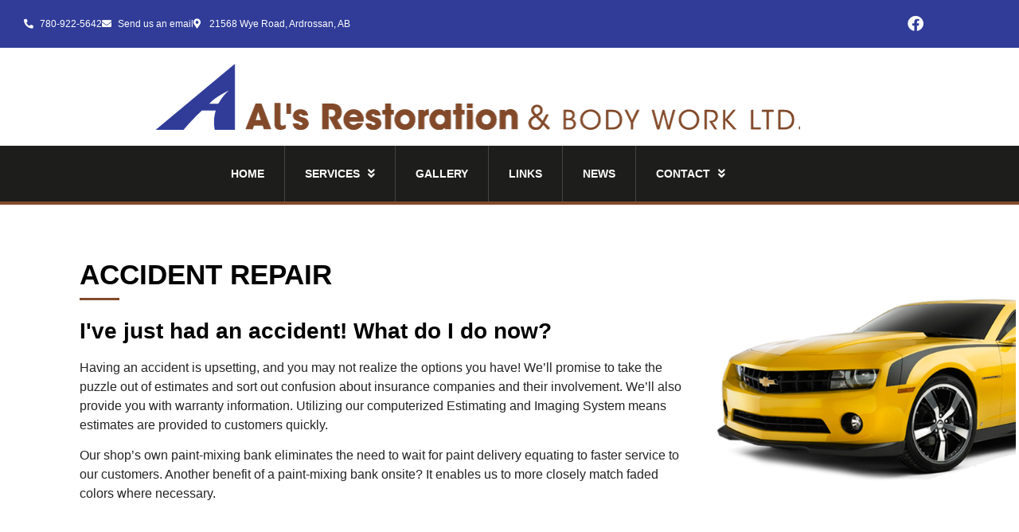

--- FILE ---
content_type: text/html; charset=UTF-8
request_url: http://alsrestorationautobody.ca/services/repair/
body_size: 75151
content:
<!doctype html>
<html lang="en-US">
<head>
	<meta charset="UTF-8">
	<meta name="viewport" content="width=device-width, initial-scale=1">
	<link rel="profile" href="https://gmpg.org/xfn/11">
	<title>Repair &#8211; Al&#039;s Restoration &amp; Body Work Ltd.</title>
<meta name='robots' content='max-image-preview:large' />
<link rel="alternate" type="application/rss+xml" title="Al&#039;s Restoration &amp; Body Work Ltd. &raquo; Feed" href="https://alsrestorationautobody.ca/feed/" />
<link rel="alternate" type="application/rss+xml" title="Al&#039;s Restoration &amp; Body Work Ltd. &raquo; Comments Feed" href="https://alsrestorationautobody.ca/comments/feed/" />
<link rel="alternate" title="oEmbed (JSON)" type="application/json+oembed" href="https://alsrestorationautobody.ca/wp-json/oembed/1.0/embed?url=https%3A%2F%2Falsrestorationautobody.ca%2Fservices%2Frepair%2F" />
<link rel="alternate" title="oEmbed (XML)" type="text/xml+oembed" href="https://alsrestorationautobody.ca/wp-json/oembed/1.0/embed?url=https%3A%2F%2Falsrestorationautobody.ca%2Fservices%2Frepair%2F&#038;format=xml" />
<style id='wp-img-auto-sizes-contain-inline-css'>
img:is([sizes=auto i],[sizes^="auto," i]){contain-intrinsic-size:3000px 1500px}
/*# sourceURL=wp-img-auto-sizes-contain-inline-css */
</style>
<style id='wp-emoji-styles-inline-css'>

	img.wp-smiley, img.emoji {
		display: inline !important;
		border: none !important;
		box-shadow: none !important;
		height: 1em !important;
		width: 1em !important;
		margin: 0 0.07em !important;
		vertical-align: -0.1em !important;
		background: none !important;
		padding: 0 !important;
	}
/*# sourceURL=wp-emoji-styles-inline-css */
</style>
<style id='global-styles-inline-css'>
:root{--wp--preset--aspect-ratio--square: 1;--wp--preset--aspect-ratio--4-3: 4/3;--wp--preset--aspect-ratio--3-4: 3/4;--wp--preset--aspect-ratio--3-2: 3/2;--wp--preset--aspect-ratio--2-3: 2/3;--wp--preset--aspect-ratio--16-9: 16/9;--wp--preset--aspect-ratio--9-16: 9/16;--wp--preset--color--black: #000000;--wp--preset--color--cyan-bluish-gray: #abb8c3;--wp--preset--color--white: #ffffff;--wp--preset--color--pale-pink: #f78da7;--wp--preset--color--vivid-red: #cf2e2e;--wp--preset--color--luminous-vivid-orange: #ff6900;--wp--preset--color--luminous-vivid-amber: #fcb900;--wp--preset--color--light-green-cyan: #7bdcb5;--wp--preset--color--vivid-green-cyan: #00d084;--wp--preset--color--pale-cyan-blue: #8ed1fc;--wp--preset--color--vivid-cyan-blue: #0693e3;--wp--preset--color--vivid-purple: #9b51e0;--wp--preset--gradient--vivid-cyan-blue-to-vivid-purple: linear-gradient(135deg,rgb(6,147,227) 0%,rgb(155,81,224) 100%);--wp--preset--gradient--light-green-cyan-to-vivid-green-cyan: linear-gradient(135deg,rgb(122,220,180) 0%,rgb(0,208,130) 100%);--wp--preset--gradient--luminous-vivid-amber-to-luminous-vivid-orange: linear-gradient(135deg,rgb(252,185,0) 0%,rgb(255,105,0) 100%);--wp--preset--gradient--luminous-vivid-orange-to-vivid-red: linear-gradient(135deg,rgb(255,105,0) 0%,rgb(207,46,46) 100%);--wp--preset--gradient--very-light-gray-to-cyan-bluish-gray: linear-gradient(135deg,rgb(238,238,238) 0%,rgb(169,184,195) 100%);--wp--preset--gradient--cool-to-warm-spectrum: linear-gradient(135deg,rgb(74,234,220) 0%,rgb(151,120,209) 20%,rgb(207,42,186) 40%,rgb(238,44,130) 60%,rgb(251,105,98) 80%,rgb(254,248,76) 100%);--wp--preset--gradient--blush-light-purple: linear-gradient(135deg,rgb(255,206,236) 0%,rgb(152,150,240) 100%);--wp--preset--gradient--blush-bordeaux: linear-gradient(135deg,rgb(254,205,165) 0%,rgb(254,45,45) 50%,rgb(107,0,62) 100%);--wp--preset--gradient--luminous-dusk: linear-gradient(135deg,rgb(255,203,112) 0%,rgb(199,81,192) 50%,rgb(65,88,208) 100%);--wp--preset--gradient--pale-ocean: linear-gradient(135deg,rgb(255,245,203) 0%,rgb(182,227,212) 50%,rgb(51,167,181) 100%);--wp--preset--gradient--electric-grass: linear-gradient(135deg,rgb(202,248,128) 0%,rgb(113,206,126) 100%);--wp--preset--gradient--midnight: linear-gradient(135deg,rgb(2,3,129) 0%,rgb(40,116,252) 100%);--wp--preset--font-size--small: 13px;--wp--preset--font-size--medium: 20px;--wp--preset--font-size--large: 36px;--wp--preset--font-size--x-large: 42px;--wp--preset--spacing--20: 0.44rem;--wp--preset--spacing--30: 0.67rem;--wp--preset--spacing--40: 1rem;--wp--preset--spacing--50: 1.5rem;--wp--preset--spacing--60: 2.25rem;--wp--preset--spacing--70: 3.38rem;--wp--preset--spacing--80: 5.06rem;--wp--preset--shadow--natural: 6px 6px 9px rgba(0, 0, 0, 0.2);--wp--preset--shadow--deep: 12px 12px 50px rgba(0, 0, 0, 0.4);--wp--preset--shadow--sharp: 6px 6px 0px rgba(0, 0, 0, 0.2);--wp--preset--shadow--outlined: 6px 6px 0px -3px rgb(255, 255, 255), 6px 6px rgb(0, 0, 0);--wp--preset--shadow--crisp: 6px 6px 0px rgb(0, 0, 0);}:root { --wp--style--global--content-size: 800px;--wp--style--global--wide-size: 1200px; }:where(body) { margin: 0; }.wp-site-blocks > .alignleft { float: left; margin-right: 2em; }.wp-site-blocks > .alignright { float: right; margin-left: 2em; }.wp-site-blocks > .aligncenter { justify-content: center; margin-left: auto; margin-right: auto; }:where(.wp-site-blocks) > * { margin-block-start: 24px; margin-block-end: 0; }:where(.wp-site-blocks) > :first-child { margin-block-start: 0; }:where(.wp-site-blocks) > :last-child { margin-block-end: 0; }:root { --wp--style--block-gap: 24px; }:root :where(.is-layout-flow) > :first-child{margin-block-start: 0;}:root :where(.is-layout-flow) > :last-child{margin-block-end: 0;}:root :where(.is-layout-flow) > *{margin-block-start: 24px;margin-block-end: 0;}:root :where(.is-layout-constrained) > :first-child{margin-block-start: 0;}:root :where(.is-layout-constrained) > :last-child{margin-block-end: 0;}:root :where(.is-layout-constrained) > *{margin-block-start: 24px;margin-block-end: 0;}:root :where(.is-layout-flex){gap: 24px;}:root :where(.is-layout-grid){gap: 24px;}.is-layout-flow > .alignleft{float: left;margin-inline-start: 0;margin-inline-end: 2em;}.is-layout-flow > .alignright{float: right;margin-inline-start: 2em;margin-inline-end: 0;}.is-layout-flow > .aligncenter{margin-left: auto !important;margin-right: auto !important;}.is-layout-constrained > .alignleft{float: left;margin-inline-start: 0;margin-inline-end: 2em;}.is-layout-constrained > .alignright{float: right;margin-inline-start: 2em;margin-inline-end: 0;}.is-layout-constrained > .aligncenter{margin-left: auto !important;margin-right: auto !important;}.is-layout-constrained > :where(:not(.alignleft):not(.alignright):not(.alignfull)){max-width: var(--wp--style--global--content-size);margin-left: auto !important;margin-right: auto !important;}.is-layout-constrained > .alignwide{max-width: var(--wp--style--global--wide-size);}body .is-layout-flex{display: flex;}.is-layout-flex{flex-wrap: wrap;align-items: center;}.is-layout-flex > :is(*, div){margin: 0;}body .is-layout-grid{display: grid;}.is-layout-grid > :is(*, div){margin: 0;}body{padding-top: 0px;padding-right: 0px;padding-bottom: 0px;padding-left: 0px;}a:where(:not(.wp-element-button)){text-decoration: underline;}:root :where(.wp-element-button, .wp-block-button__link){background-color: #32373c;border-width: 0;color: #fff;font-family: inherit;font-size: inherit;font-style: inherit;font-weight: inherit;letter-spacing: inherit;line-height: inherit;padding-top: calc(0.667em + 2px);padding-right: calc(1.333em + 2px);padding-bottom: calc(0.667em + 2px);padding-left: calc(1.333em + 2px);text-decoration: none;text-transform: inherit;}.has-black-color{color: var(--wp--preset--color--black) !important;}.has-cyan-bluish-gray-color{color: var(--wp--preset--color--cyan-bluish-gray) !important;}.has-white-color{color: var(--wp--preset--color--white) !important;}.has-pale-pink-color{color: var(--wp--preset--color--pale-pink) !important;}.has-vivid-red-color{color: var(--wp--preset--color--vivid-red) !important;}.has-luminous-vivid-orange-color{color: var(--wp--preset--color--luminous-vivid-orange) !important;}.has-luminous-vivid-amber-color{color: var(--wp--preset--color--luminous-vivid-amber) !important;}.has-light-green-cyan-color{color: var(--wp--preset--color--light-green-cyan) !important;}.has-vivid-green-cyan-color{color: var(--wp--preset--color--vivid-green-cyan) !important;}.has-pale-cyan-blue-color{color: var(--wp--preset--color--pale-cyan-blue) !important;}.has-vivid-cyan-blue-color{color: var(--wp--preset--color--vivid-cyan-blue) !important;}.has-vivid-purple-color{color: var(--wp--preset--color--vivid-purple) !important;}.has-black-background-color{background-color: var(--wp--preset--color--black) !important;}.has-cyan-bluish-gray-background-color{background-color: var(--wp--preset--color--cyan-bluish-gray) !important;}.has-white-background-color{background-color: var(--wp--preset--color--white) !important;}.has-pale-pink-background-color{background-color: var(--wp--preset--color--pale-pink) !important;}.has-vivid-red-background-color{background-color: var(--wp--preset--color--vivid-red) !important;}.has-luminous-vivid-orange-background-color{background-color: var(--wp--preset--color--luminous-vivid-orange) !important;}.has-luminous-vivid-amber-background-color{background-color: var(--wp--preset--color--luminous-vivid-amber) !important;}.has-light-green-cyan-background-color{background-color: var(--wp--preset--color--light-green-cyan) !important;}.has-vivid-green-cyan-background-color{background-color: var(--wp--preset--color--vivid-green-cyan) !important;}.has-pale-cyan-blue-background-color{background-color: var(--wp--preset--color--pale-cyan-blue) !important;}.has-vivid-cyan-blue-background-color{background-color: var(--wp--preset--color--vivid-cyan-blue) !important;}.has-vivid-purple-background-color{background-color: var(--wp--preset--color--vivid-purple) !important;}.has-black-border-color{border-color: var(--wp--preset--color--black) !important;}.has-cyan-bluish-gray-border-color{border-color: var(--wp--preset--color--cyan-bluish-gray) !important;}.has-white-border-color{border-color: var(--wp--preset--color--white) !important;}.has-pale-pink-border-color{border-color: var(--wp--preset--color--pale-pink) !important;}.has-vivid-red-border-color{border-color: var(--wp--preset--color--vivid-red) !important;}.has-luminous-vivid-orange-border-color{border-color: var(--wp--preset--color--luminous-vivid-orange) !important;}.has-luminous-vivid-amber-border-color{border-color: var(--wp--preset--color--luminous-vivid-amber) !important;}.has-light-green-cyan-border-color{border-color: var(--wp--preset--color--light-green-cyan) !important;}.has-vivid-green-cyan-border-color{border-color: var(--wp--preset--color--vivid-green-cyan) !important;}.has-pale-cyan-blue-border-color{border-color: var(--wp--preset--color--pale-cyan-blue) !important;}.has-vivid-cyan-blue-border-color{border-color: var(--wp--preset--color--vivid-cyan-blue) !important;}.has-vivid-purple-border-color{border-color: var(--wp--preset--color--vivid-purple) !important;}.has-vivid-cyan-blue-to-vivid-purple-gradient-background{background: var(--wp--preset--gradient--vivid-cyan-blue-to-vivid-purple) !important;}.has-light-green-cyan-to-vivid-green-cyan-gradient-background{background: var(--wp--preset--gradient--light-green-cyan-to-vivid-green-cyan) !important;}.has-luminous-vivid-amber-to-luminous-vivid-orange-gradient-background{background: var(--wp--preset--gradient--luminous-vivid-amber-to-luminous-vivid-orange) !important;}.has-luminous-vivid-orange-to-vivid-red-gradient-background{background: var(--wp--preset--gradient--luminous-vivid-orange-to-vivid-red) !important;}.has-very-light-gray-to-cyan-bluish-gray-gradient-background{background: var(--wp--preset--gradient--very-light-gray-to-cyan-bluish-gray) !important;}.has-cool-to-warm-spectrum-gradient-background{background: var(--wp--preset--gradient--cool-to-warm-spectrum) !important;}.has-blush-light-purple-gradient-background{background: var(--wp--preset--gradient--blush-light-purple) !important;}.has-blush-bordeaux-gradient-background{background: var(--wp--preset--gradient--blush-bordeaux) !important;}.has-luminous-dusk-gradient-background{background: var(--wp--preset--gradient--luminous-dusk) !important;}.has-pale-ocean-gradient-background{background: var(--wp--preset--gradient--pale-ocean) !important;}.has-electric-grass-gradient-background{background: var(--wp--preset--gradient--electric-grass) !important;}.has-midnight-gradient-background{background: var(--wp--preset--gradient--midnight) !important;}.has-small-font-size{font-size: var(--wp--preset--font-size--small) !important;}.has-medium-font-size{font-size: var(--wp--preset--font-size--medium) !important;}.has-large-font-size{font-size: var(--wp--preset--font-size--large) !important;}.has-x-large-font-size{font-size: var(--wp--preset--font-size--x-large) !important;}
:root :where(.wp-block-pullquote){font-size: 1.5em;line-height: 1.6;}
/*# sourceURL=global-styles-inline-css */
</style>
<link rel='stylesheet' id='hello-elementor-css' href='http://alsrestorationautobody.ca/wp-content/themes/hello-elementor/assets/css/reset.css?ver=3.4.5' media='all' />
<link rel='stylesheet' id='hello-elementor-theme-style-css' href='http://alsrestorationautobody.ca/wp-content/themes/hello-elementor/assets/css/theme.css?ver=3.4.5' media='all' />
<link rel='stylesheet' id='hello-elementor-header-footer-css' href='http://alsrestorationautobody.ca/wp-content/themes/hello-elementor/assets/css/header-footer.css?ver=3.4.5' media='all' />
<link rel='stylesheet' id='elementor-frontend-css' href='http://alsrestorationautobody.ca/wp-content/plugins/elementor/assets/css/frontend.min.css?ver=3.34.1' media='all' />
<link rel='stylesheet' id='widget-icon-list-css' href='http://alsrestorationautobody.ca/wp-content/plugins/elementor/assets/css/widget-icon-list.min.css?ver=3.34.1' media='all' />
<link rel='stylesheet' id='widget-social-icons-css' href='http://alsrestorationautobody.ca/wp-content/plugins/elementor/assets/css/widget-social-icons.min.css?ver=3.34.1' media='all' />
<link rel='stylesheet' id='e-apple-webkit-css' href='http://alsrestorationautobody.ca/wp-content/plugins/elementor/assets/css/conditionals/apple-webkit.min.css?ver=3.34.1' media='all' />
<link rel='stylesheet' id='widget-image-css' href='http://alsrestorationautobody.ca/wp-content/plugins/elementor/assets/css/widget-image.min.css?ver=3.34.1' media='all' />
<link rel='stylesheet' id='widget-nav-menu-css' href='http://alsrestorationautobody.ca/wp-content/plugins/elementor-pro/assets/css/widget-nav-menu.min.css?ver=3.34.0' media='all' />
<link rel='stylesheet' id='e-sticky-css' href='http://alsrestorationautobody.ca/wp-content/plugins/elementor-pro/assets/css/modules/sticky.min.css?ver=3.34.0' media='all' />
<link rel='stylesheet' id='elementor-icons-css' href='http://alsrestorationautobody.ca/wp-content/plugins/elementor/assets/lib/eicons/css/elementor-icons.min.css?ver=5.45.0' media='all' />
<link rel='stylesheet' id='elementor-post-354-css' href='http://alsrestorationautobody.ca/wp-content/uploads/elementor/css/post-354.css?ver=1768884636' media='all' />
<link rel='stylesheet' id='eihe-front-style-css' href='http://alsrestorationautobody.ca/wp-content/plugins/image-hover-effects-addon-for-elementor/assets/style.min.css?ver=1.4.4' media='all' />
<link rel='stylesheet' id='font-awesome-5-all-css' href='http://alsrestorationautobody.ca/wp-content/plugins/elementor/assets/lib/font-awesome/css/all.min.css?ver=3.34.1' media='all' />
<link rel='stylesheet' id='font-awesome-4-shim-css' href='http://alsrestorationautobody.ca/wp-content/plugins/elementor/assets/lib/font-awesome/css/v4-shims.min.css?ver=3.34.1' media='all' />
<link rel='stylesheet' id='widget-heading-css' href='http://alsrestorationautobody.ca/wp-content/plugins/elementor/assets/css/widget-heading.min.css?ver=3.34.1' media='all' />
<link rel='stylesheet' id='widget-divider-css' href='http://alsrestorationautobody.ca/wp-content/plugins/elementor/assets/css/widget-divider.min.css?ver=3.34.1' media='all' />
<link rel='stylesheet' id='e-animation-slideInRight-css' href='http://alsrestorationautobody.ca/wp-content/plugins/elementor/assets/lib/animations/styles/slideInRight.min.css?ver=3.34.1' media='all' />
<link rel='stylesheet' id='e-animation-float-css' href='http://alsrestorationautobody.ca/wp-content/plugins/elementor/assets/lib/animations/styles/e-animation-float.min.css?ver=3.34.1' media='all' />
<link rel='stylesheet' id='elementor-post-18-css' href='http://alsrestorationautobody.ca/wp-content/uploads/elementor/css/post-18.css?ver=1769030289' media='all' />
<link rel='stylesheet' id='elementor-post-434-css' href='http://alsrestorationautobody.ca/wp-content/uploads/elementor/css/post-434.css?ver=1768884636' media='all' />
<link rel='stylesheet' id='elementor-post-429-css' href='http://alsrestorationautobody.ca/wp-content/uploads/elementor/css/post-429.css?ver=1768884636' media='all' />
<link rel='stylesheet' id='eael-general-css' href='http://alsrestorationautobody.ca/wp-content/plugins/essential-addons-for-elementor-lite/assets/front-end/css/view/general.min.css?ver=6.5.7' media='all' />
<link rel='stylesheet' id='elementor-gf-local-roboto-css' href='https://alsrestorationautobody.ca/wp-content/uploads/elementor/google-fonts/css/roboto.css?ver=1757371032' media='all' />
<link rel='stylesheet' id='elementor-gf-local-robotoslab-css' href='https://alsrestorationautobody.ca/wp-content/uploads/elementor/google-fonts/css/robotoslab.css?ver=1757371042' media='all' />
<link rel='stylesheet' id='elementor-gf-local-sourcesanspro-css' href='https://alsrestorationautobody.ca/wp-content/uploads/elementor/google-fonts/css/sourcesanspro.css?ver=1757371646' media='all' />
<link rel='stylesheet' id='elementor-gf-local-lato-css' href='https://alsrestorationautobody.ca/wp-content/uploads/elementor/google-fonts/css/lato.css?ver=1757441042' media='all' />
<link rel='stylesheet' id='elementor-icons-shared-0-css' href='http://alsrestorationautobody.ca/wp-content/plugins/elementor/assets/lib/font-awesome/css/fontawesome.min.css?ver=5.15.3' media='all' />
<link rel='stylesheet' id='elementor-icons-fa-solid-css' href='http://alsrestorationautobody.ca/wp-content/plugins/elementor/assets/lib/font-awesome/css/solid.min.css?ver=5.15.3' media='all' />
<link rel='stylesheet' id='elementor-icons-fa-brands-css' href='http://alsrestorationautobody.ca/wp-content/plugins/elementor/assets/lib/font-awesome/css/brands.min.css?ver=5.15.3' media='all' />
<script src="http://alsrestorationautobody.ca/wp-includes/js/jquery/jquery.min.js?ver=3.7.1" id="jquery-core-js"></script>
<script src="http://alsrestorationautobody.ca/wp-includes/js/jquery/jquery-migrate.min.js?ver=3.4.1" id="jquery-migrate-js"></script>
<script id="file_uploads_nfpluginsettings-js-extra">
var params = {"clearLogRestUrl":"https://alsrestorationautobody.ca/wp-json/nf-file-uploads/debug-log/delete-all","clearLogButtonId":"file_uploads_clear_debug_logger","downloadLogRestUrl":"https://alsrestorationautobody.ca/wp-json/nf-file-uploads/debug-log/get-all","downloadLogButtonId":"file_uploads_download_debug_logger"};
//# sourceURL=file_uploads_nfpluginsettings-js-extra
</script>
<script src="http://alsrestorationautobody.ca/wp-content/plugins/ninja-forms-uploads/assets/js/nfpluginsettings.js?ver=3.3.24" id="file_uploads_nfpluginsettings-js"></script>
<script src="http://alsrestorationautobody.ca/wp-content/plugins/elementor/assets/lib/font-awesome/js/v4-shims.min.js?ver=3.34.1" id="font-awesome-4-shim-js"></script>
<link rel="https://api.w.org/" href="https://alsrestorationautobody.ca/wp-json/" /><link rel="alternate" title="JSON" type="application/json" href="https://alsrestorationautobody.ca/wp-json/wp/v2/pages/18" /><link rel="EditURI" type="application/rsd+xml" title="RSD" href="https://alsrestorationautobody.ca/xmlrpc.php?rsd" />
<meta name="generator" content="WordPress 6.9" />
<link rel="canonical" href="https://alsrestorationautobody.ca/services/repair/" />
<link rel='shortlink' href='https://alsrestorationautobody.ca/?p=18' />
<meta name="generator" content="Elementor 3.34.1; features: additional_custom_breakpoints; settings: css_print_method-external, google_font-enabled, font_display-swap">
			<style>
				.e-con.e-parent:nth-of-type(n+4):not(.e-lazyloaded):not(.e-no-lazyload),
				.e-con.e-parent:nth-of-type(n+4):not(.e-lazyloaded):not(.e-no-lazyload) * {
					background-image: none !important;
				}
				@media screen and (max-height: 1024px) {
					.e-con.e-parent:nth-of-type(n+3):not(.e-lazyloaded):not(.e-no-lazyload),
					.e-con.e-parent:nth-of-type(n+3):not(.e-lazyloaded):not(.e-no-lazyload) * {
						background-image: none !important;
					}
				}
				@media screen and (max-height: 640px) {
					.e-con.e-parent:nth-of-type(n+2):not(.e-lazyloaded):not(.e-no-lazyload),
					.e-con.e-parent:nth-of-type(n+2):not(.e-lazyloaded):not(.e-no-lazyload) * {
						background-image: none !important;
					}
				}
			</style>
			<link rel="icon" href="https://alsrestorationautobody.ca/wp-content/uploads/2019/04/cropped-arbw-site-icon-1-32x32.png" sizes="32x32" />
<link rel="icon" href="https://alsrestorationautobody.ca/wp-content/uploads/2019/04/cropped-arbw-site-icon-1-192x192.png" sizes="192x192" />
<link rel="apple-touch-icon" href="https://alsrestorationautobody.ca/wp-content/uploads/2019/04/cropped-arbw-site-icon-1-180x180.png" />
<meta name="msapplication-TileImage" content="https://alsrestorationautobody.ca/wp-content/uploads/2019/04/cropped-arbw-site-icon-1-270x270.png" />
</head>
<body class="wp-singular page-template page-template-elementor_header_footer page page-id-18 page-child parent-pageid-7 wp-embed-responsive wp-theme-hello-elementor hello-elementor-default elementor-default elementor-template-full-width elementor-kit-354 elementor-page elementor-page-18">


<a class="skip-link screen-reader-text" href="#content">Skip to content</a>

		<header data-elementor-type="header" data-elementor-id="434" class="elementor elementor-434 elementor-location-header" data-elementor-post-type="elementor_library">
					<section data-particle_enable="false" data-particle-mobile-disabled="false" class="elementor-section elementor-top-section elementor-element elementor-element-a3c6791 elementor-section-boxed elementor-section-height-default elementor-section-height-default" data-id="a3c6791" data-element_type="section" data-settings="{&quot;background_background&quot;:&quot;classic&quot;}">
						<div class="elementor-container elementor-column-gap-default">
					<div class="elementor-column elementor-col-50 elementor-top-column elementor-element elementor-element-178a7ea" data-id="178a7ea" data-element_type="column">
			<div class="elementor-widget-wrap elementor-element-populated">
						<div class="elementor-element elementor-element-b3e7e62 elementor-icon-list--layout-inline elementor-list-item-link-inline elementor-align-start elementor-mobile-align-center elementor-widget elementor-widget-icon-list" data-id="b3e7e62" data-element_type="widget" data-widget_type="icon-list.default">
				<div class="elementor-widget-container">
							<ul class="elementor-icon-list-items elementor-inline-items">
							<li class="elementor-icon-list-item elementor-inline-item">
											<a href="tel:780-922-5642">

												<span class="elementor-icon-list-icon">
							<i aria-hidden="true" class="fas fa-phone-alt"></i>						</span>
										<span class="elementor-icon-list-text">780-922-5642</span>
											</a>
									</li>
								<li class="elementor-icon-list-item elementor-inline-item">
											<a href="mailto:alsrestoration@shaw.ca">

												<span class="elementor-icon-list-icon">
							<i aria-hidden="true" class="fas fa-envelope"></i>						</span>
										<span class="elementor-icon-list-text">Send us an email</span>
											</a>
									</li>
								<li class="elementor-icon-list-item elementor-inline-item">
											<a href="https://alsrestorationautobody.ca/#text-2">

												<span class="elementor-icon-list-icon">
							<i aria-hidden="true" class="fas fa-map-marker-alt"></i>						</span>
										<span class="elementor-icon-list-text">21568 Wye Road, Ardrossan, AB</span>
											</a>
									</li>
						</ul>
						</div>
				</div>
					</div>
		</div>
				<div class="elementor-column elementor-col-50 elementor-top-column elementor-element elementor-element-42510de" data-id="42510de" data-element_type="column">
			<div class="elementor-widget-wrap elementor-element-populated">
						<div class="elementor-element elementor-element-35f6e2e e-grid-align-right e-grid-align-mobile-center elementor-shape-rounded elementor-grid-0 elementor-widget elementor-widget-social-icons" data-id="35f6e2e" data-element_type="widget" data-widget_type="social-icons.default">
				<div class="elementor-widget-container">
							<div class="elementor-social-icons-wrapper elementor-grid">
							<span class="elementor-grid-item">
					<a class="elementor-icon elementor-social-icon elementor-social-icon-facebook elementor-repeater-item-97f6193" href="https://www.facebook.com/alsrestoration/" target="_blank">
						<span class="elementor-screen-only">Facebook</span>
						<i aria-hidden="true" class="fab fa-facebook"></i>					</a>
				</span>
					</div>
						</div>
				</div>
					</div>
		</div>
					</div>
		</section>
				<section data-particle_enable="false" data-particle-mobile-disabled="false" class="elementor-section elementor-top-section elementor-element elementor-element-31d8a54 elementor-section-boxed elementor-section-height-default elementor-section-height-default" data-id="31d8a54" data-element_type="section" data-settings="{&quot;background_background&quot;:&quot;classic&quot;}">
						<div class="elementor-container elementor-column-gap-default">
					<div class="elementor-column elementor-col-100 elementor-top-column elementor-element elementor-element-e2268f0" data-id="e2268f0" data-element_type="column">
			<div class="elementor-widget-wrap elementor-element-populated">
						<div class="elementor-element elementor-element-fc66e08 elementor-widget elementor-widget-image" data-id="fc66e08" data-element_type="widget" data-widget_type="image.default">
				<div class="elementor-widget-container">
																<a href="https://alsrestorationautobody.ca">
							<img fetchpriority="high" width="810" height="83" src="https://alsrestorationautobody.ca/wp-content/uploads/2019/04/arbw-header-logo.png" class="attachment-full size-full wp-image-24" alt="" srcset="https://alsrestorationautobody.ca/wp-content/uploads/2019/04/arbw-header-logo.png 810w, https://alsrestorationautobody.ca/wp-content/uploads/2019/04/arbw-header-logo-300x31.png 300w, https://alsrestorationautobody.ca/wp-content/uploads/2019/04/arbw-header-logo-768x79.png 768w, https://alsrestorationautobody.ca/wp-content/uploads/2019/04/arbw-header-logo-100x10.png 100w" sizes="(max-width: 810px) 100vw, 810px" />								</a>
															</div>
				</div>
					</div>
		</div>
					</div>
		</section>
				<section data-particle_enable="false" data-particle-mobile-disabled="false" class="elementor-section elementor-top-section elementor-element elementor-element-7d6fffc elementor-section-boxed elementor-section-height-default elementor-section-height-default" data-id="7d6fffc" data-element_type="section" data-settings="{&quot;background_background&quot;:&quot;classic&quot;,&quot;sticky&quot;:&quot;top&quot;,&quot;sticky_on&quot;:[&quot;desktop&quot;,&quot;tablet&quot;],&quot;sticky_offset&quot;:0,&quot;sticky_effects_offset&quot;:0,&quot;sticky_anchor_link_offset&quot;:0}">
						<div class="elementor-container elementor-column-gap-default">
					<div class="elementor-column elementor-col-100 elementor-top-column elementor-element elementor-element-8e770c2" data-id="8e770c2" data-element_type="column">
			<div class="elementor-widget-wrap elementor-element-populated">
						<div class="elementor-element elementor-element-0c8e845 elementor-nav-menu__align-center elementor-nav-menu--dropdown-mobile elementor-nav-menu--stretch elementor-nav-menu__text-align-center elementor-nav-menu--toggle elementor-nav-menu--burger elementor-widget elementor-widget-nav-menu" data-id="0c8e845" data-element_type="widget" data-settings="{&quot;submenu_icon&quot;:{&quot;value&quot;:&quot;&lt;i class=\&quot;fas fa-angle-double-down\&quot; aria-hidden=\&quot;true\&quot;&gt;&lt;\/i&gt;&quot;,&quot;library&quot;:&quot;fa-solid&quot;},&quot;full_width&quot;:&quot;stretch&quot;,&quot;layout&quot;:&quot;horizontal&quot;,&quot;toggle&quot;:&quot;burger&quot;}" data-widget_type="nav-menu.default">
				<div class="elementor-widget-container">
								<nav aria-label="Menu" class="elementor-nav-menu--main elementor-nav-menu__container elementor-nav-menu--layout-horizontal e--pointer-underline e--animation-fade">
				<ul id="menu-1-0c8e845" class="elementor-nav-menu"><li class="menu-item menu-item-type-post_type menu-item-object-page menu-item-home menu-item-33"><a href="https://alsrestorationautobody.ca/" class="elementor-item">Home</a></li>
<li class="menu-item menu-item-type-post_type menu-item-object-page current-page-ancestor current-menu-ancestor current-menu-parent current-page-parent current_page_parent current_page_ancestor menu-item-has-children menu-item-29"><a href="https://alsrestorationautobody.ca/services/" class="elementor-item">Services</a>
<ul class="sub-menu elementor-nav-menu--dropdown">
	<li class="menu-item menu-item-type-post_type menu-item-object-page current-menu-item page_item page-item-18 current_page_item menu-item-31"><a href="https://alsrestorationautobody.ca/services/repair/" aria-current="page" class="elementor-sub-item elementor-item-active">Repair</a></li>
	<li class="menu-item menu-item-type-post_type menu-item-object-page menu-item-32"><a href="https://alsrestorationautobody.ca/services/restore/" class="elementor-sub-item">Restore</a></li>
	<li class="menu-item menu-item-type-post_type menu-item-object-page menu-item-30"><a href="https://alsrestorationautobody.ca/services/renew/" class="elementor-sub-item">Renew</a></li>
</ul>
</li>
<li class="menu-item menu-item-type-post_type menu-item-object-page menu-item-28"><a href="https://alsrestorationautobody.ca/gallery/" class="elementor-item">Gallery</a></li>
<li class="menu-item menu-item-type-post_type menu-item-object-page menu-item-27"><a href="https://alsrestorationautobody.ca/links/" class="elementor-item">Links</a></li>
<li class="menu-item menu-item-type-post_type menu-item-object-page menu-item-26"><a href="https://alsrestorationautobody.ca/news/" class="elementor-item">News</a></li>
<li class="menu-item menu-item-type-post_type menu-item-object-page menu-item-has-children menu-item-25"><a href="https://alsrestorationautobody.ca/contact/" class="elementor-item">Contact</a>
<ul class="sub-menu elementor-nav-menu--dropdown">
	<li class="menu-item menu-item-type-post_type menu-item-object-page menu-item-280"><a href="https://alsrestorationautobody.ca/contact/estimates/" class="elementor-sub-item">Estimates</a></li>
	<li class="menu-item menu-item-type-post_type menu-item-object-page menu-item-313"><a href="https://alsrestorationautobody.ca/contact/job-opportunities/" class="elementor-sub-item">Job Opportunities</a></li>
</ul>
</li>
</ul>			</nav>
					<div class="elementor-menu-toggle" role="button" tabindex="0" aria-label="Menu Toggle" aria-expanded="false">
			<i aria-hidden="true" role="presentation" class="elementor-menu-toggle__icon--open eicon-menu-bar"></i><i aria-hidden="true" role="presentation" class="elementor-menu-toggle__icon--close eicon-close"></i>		</div>
					<nav class="elementor-nav-menu--dropdown elementor-nav-menu__container" aria-hidden="true">
				<ul id="menu-2-0c8e845" class="elementor-nav-menu"><li class="menu-item menu-item-type-post_type menu-item-object-page menu-item-home menu-item-33"><a href="https://alsrestorationautobody.ca/" class="elementor-item" tabindex="-1">Home</a></li>
<li class="menu-item menu-item-type-post_type menu-item-object-page current-page-ancestor current-menu-ancestor current-menu-parent current-page-parent current_page_parent current_page_ancestor menu-item-has-children menu-item-29"><a href="https://alsrestorationautobody.ca/services/" class="elementor-item" tabindex="-1">Services</a>
<ul class="sub-menu elementor-nav-menu--dropdown">
	<li class="menu-item menu-item-type-post_type menu-item-object-page current-menu-item page_item page-item-18 current_page_item menu-item-31"><a href="https://alsrestorationautobody.ca/services/repair/" aria-current="page" class="elementor-sub-item elementor-item-active" tabindex="-1">Repair</a></li>
	<li class="menu-item menu-item-type-post_type menu-item-object-page menu-item-32"><a href="https://alsrestorationautobody.ca/services/restore/" class="elementor-sub-item" tabindex="-1">Restore</a></li>
	<li class="menu-item menu-item-type-post_type menu-item-object-page menu-item-30"><a href="https://alsrestorationautobody.ca/services/renew/" class="elementor-sub-item" tabindex="-1">Renew</a></li>
</ul>
</li>
<li class="menu-item menu-item-type-post_type menu-item-object-page menu-item-28"><a href="https://alsrestorationautobody.ca/gallery/" class="elementor-item" tabindex="-1">Gallery</a></li>
<li class="menu-item menu-item-type-post_type menu-item-object-page menu-item-27"><a href="https://alsrestorationautobody.ca/links/" class="elementor-item" tabindex="-1">Links</a></li>
<li class="menu-item menu-item-type-post_type menu-item-object-page menu-item-26"><a href="https://alsrestorationautobody.ca/news/" class="elementor-item" tabindex="-1">News</a></li>
<li class="menu-item menu-item-type-post_type menu-item-object-page menu-item-has-children menu-item-25"><a href="https://alsrestorationautobody.ca/contact/" class="elementor-item" tabindex="-1">Contact</a>
<ul class="sub-menu elementor-nav-menu--dropdown">
	<li class="menu-item menu-item-type-post_type menu-item-object-page menu-item-280"><a href="https://alsrestorationautobody.ca/contact/estimates/" class="elementor-sub-item" tabindex="-1">Estimates</a></li>
	<li class="menu-item menu-item-type-post_type menu-item-object-page menu-item-313"><a href="https://alsrestorationautobody.ca/contact/job-opportunities/" class="elementor-sub-item" tabindex="-1">Job Opportunities</a></li>
</ul>
</li>
</ul>			</nav>
						</div>
				</div>
					</div>
		</div>
					</div>
		</section>
				</header>
				<div data-elementor-type="wp-post" data-elementor-id="18" class="elementor elementor-18" data-elementor-post-type="page">
						<section data-particle_enable="false" data-particle-mobile-disabled="false" class="elementor-section elementor-top-section elementor-element elementor-element-641d44a5 elementor-section-full_width elementor-section-height-default elementor-section-height-default" data-id="641d44a5" data-element_type="section">
						<div class="elementor-container elementor-column-gap-default">
					<div class="elementor-column elementor-col-66 elementor-top-column elementor-element elementor-element-24f8e67c mobile-padding-adjust" data-id="24f8e67c" data-element_type="column">
			<div class="elementor-widget-wrap elementor-element-populated">
						<div class="elementor-element elementor-element-4627c652 elementor-widget elementor-widget-heading" data-id="4627c652" data-element_type="widget" data-widget_type="heading.default">
				<div class="elementor-widget-container">
					<h2 class="elementor-heading-title elementor-size-default">Accident Repair</h2>				</div>
				</div>
				<div class="elementor-element elementor-element-f2be9b elementor-widget-divider--view-line elementor-widget elementor-widget-divider" data-id="f2be9b" data-element_type="widget" data-widget_type="divider.default">
				<div class="elementor-widget-container">
							<div class="elementor-divider">
			<span class="elementor-divider-separator">
						</span>
		</div>
						</div>
				</div>
				<div class="elementor-element elementor-element-3aa7b461 elementor-widget elementor-widget-heading" data-id="3aa7b461" data-element_type="widget" data-widget_type="heading.default">
				<div class="elementor-widget-container">
					<h2 class="elementor-heading-title elementor-size-default">I've just had an accident! What do I do now?</h2>				</div>
				</div>
				<div class="elementor-element elementor-element-4ff2ad99 elementor-widget elementor-widget-text-editor" data-id="4ff2ad99" data-element_type="widget" data-widget_type="text-editor.default">
				<div class="elementor-widget-container">
									<p>Having an accident is upsetting, and you may not realize the options you have! We’ll promise to take the puzzle out of estimates and sort out confusion about insurance companies and their involvement. We’ll also provide you with warranty information. Utilizing our computerized Estimating and Imaging System means estimates are provided to customers quickly.</p><p>Our shop’s own paint-mixing bank eliminates the need to wait for paint delivery equating to faster service to our customers. Another benefit of a paint-mixing bank onsite? It enables us to more closely match faded colors where necessary.</p>								</div>
				</div>
					</div>
		</div>
				<div class="elementor-column elementor-col-33 elementor-top-column elementor-element elementor-element-6a94c8fd" data-id="6a94c8fd" data-element_type="column">
			<div class="elementor-widget-wrap elementor-element-populated">
						<div class="elementor-element elementor-element-31ec1417 elementor-invisible elementor-widget elementor-widget-image" data-id="31ec1417" data-element_type="widget" data-settings="{&quot;_animation&quot;:&quot;slideInRight&quot;,&quot;_animation_delay&quot;:500}" data-widget_type="image.default">
				<div class="elementor-widget-container">
															<img decoding="async" src="https://alsrestorationautobody.ca/wp-content/uploads/2019/05/arbw-repair-1.png" title="arbw-repair-1" alt="arbw-repair-1" loading="lazy" />															</div>
				</div>
					</div>
		</div>
					</div>
		</section>
				<section data-particle_enable="false" data-particle-mobile-disabled="false" class="elementor-section elementor-top-section elementor-element elementor-element-1f178cb elementor-section-boxed elementor-section-height-default elementor-section-height-default" data-id="1f178cb" data-element_type="section">
						<div class="elementor-container elementor-column-gap-default">
					<div class="elementor-column elementor-col-100 elementor-top-column elementor-element elementor-element-16a19f4" data-id="16a19f4" data-element_type="column">
			<div class="elementor-widget-wrap elementor-element-populated">
						<div class="elementor-element elementor-element-2e911ba elementor-widget elementor-widget-heading" data-id="2e911ba" data-element_type="widget" data-widget_type="heading.default">
				<div class="elementor-widget-container">
					<h2 class="elementor-heading-title elementor-size-default">reporting an accident</h2>				</div>
				</div>
				<div class="elementor-element elementor-element-035b750 elementor-widget-divider--view-line elementor-widget elementor-widget-divider" data-id="035b750" data-element_type="widget" data-widget_type="divider.default">
				<div class="elementor-widget-container">
							<div class="elementor-divider">
			<span class="elementor-divider-separator">
						</span>
		</div>
						</div>
				</div>
				<div class="elementor-element elementor-element-0cf734d elementor-widget elementor-widget-heading" data-id="0cf734d" data-element_type="widget" data-widget_type="heading.default">
				<div class="elementor-widget-container">
					<h2 class="elementor-heading-title elementor-size-default">Police or RCMP need to be called if:</h2>				</div>
				</div>
				<div class="elementor-element elementor-element-d0dbe51 elementor-widget elementor-widget-text-editor" data-id="d0dbe51" data-element_type="widget" data-widget_type="text-editor.default">
				<div class="elementor-widget-container">
									<ul><li>there are injuries</li><li>impaired operation of motor vehicle is suspected</li><li>drivers involved in the accident do not have documention (e.g. insurance)</li><li>a vehicle isn’t drivable.</li><li>damage to vehicle(s) exceeds $2,000</li></ul><p>Note that vehicles should not be moved until police or RCMP arrive. A Collision Report Form will be filled out in instances where police or RCMP attend an accident scene. Your insurance company should be notified following the accident.</p>								</div>
				</div>
				<div class="elementor-element elementor-element-1beee20 elementor-widget elementor-widget-heading" data-id="1beee20" data-element_type="widget" data-widget_type="heading.default">
				<div class="elementor-widget-container">
					<h2 class="elementor-heading-title elementor-size-default">In cases where police or RCMP do not need to be called:</h2>				</div>
				</div>
				<div class="elementor-element elementor-element-1d38347 elementor-widget elementor-widget-text-editor" data-id="1d38347" data-element_type="widget" data-widget_type="text-editor.default">
				<div class="elementor-widget-container">
									<ul><li>move vehicles to another nearby location so there is no obstruction to traffic</li><li>drivers are to exchange information regarding registration, insurance and driver’s licence number plus the names on the driver’s licence</li><li>obtain names and telephone numbers of any witnesses</li></ul>								</div>
				</div>
				<div class="elementor-element elementor-element-7851cb9b elementor-align-left elementor-widget elementor-widget-button" data-id="7851cb9b" data-element_type="widget" data-widget_type="button.default">
				<div class="elementor-widget-container">
									<div class="elementor-button-wrapper">
					<a class="elementor-button elementor-button-link elementor-size-lg elementor-animation-float" href="https://alsrestorationautobody.ca/services/renew/">
						<span class="elementor-button-content-wrapper">
									<span class="elementor-button-text">Just need a few touch-ups? Learn More</span>
					</span>
					</a>
				</div>
								</div>
				</div>
					</div>
		</div>
					</div>
		</section>
				<section data-particle_enable="false" data-particle-mobile-disabled="false" class="elementor-section elementor-top-section elementor-element elementor-element-3c61de1c elementor-section-boxed elementor-section-height-default elementor-section-height-default" data-id="3c61de1c" data-element_type="section" data-settings="{&quot;background_background&quot;:&quot;classic&quot;}">
						<div class="elementor-container elementor-column-gap-default">
					<div class="elementor-column elementor-col-100 elementor-top-column elementor-element elementor-element-2d1c6238" data-id="2d1c6238" data-element_type="column">
			<div class="elementor-widget-wrap elementor-element-populated">
						<div class="elementor-element elementor-element-550fd822 elementor-widget elementor-widget-heading" data-id="550fd822" data-element_type="widget" data-widget_type="heading.default">
				<div class="elementor-widget-container">
					<h3 class="elementor-heading-title elementor-size-default">The Choice is Yours</h3>				</div>
				</div>
				<div class="elementor-element elementor-element-7fe2c523 elementor-widget elementor-widget-heading" data-id="7fe2c523" data-element_type="widget" data-widget_type="heading.default">
				<div class="elementor-widget-container">
					<h5 class="elementor-heading-title elementor-size-default">Did you know that selecting a shop to repair your vehicle is YOUR choice? Here are some general guidelines:</h5>				</div>
				</div>
				<div class="elementor-element elementor-element-7aa5ac35 elementor-widget elementor-widget-text-editor" data-id="7aa5ac35" data-element_type="widget" data-widget_type="text-editor.default">
				<div class="elementor-widget-container">
									<p>You do not need more than one estimate. Notify your insurance company about the shop you have chosen for the repairs, or have us contact them on your behalf. Prior to authorizing any repairs, notify your insurance company that the estimate is complete and you are ready to go ahead. We will bill the insurance company directly.</p>								</div>
				</div>
					</div>
		</div>
					</div>
		</section>
				<section data-particle_enable="false" data-particle-mobile-disabled="false" class="elementor-section elementor-top-section elementor-element elementor-element-54e97d91 elementor-section-boxed elementor-section-height-default elementor-section-height-default" data-id="54e97d91" data-element_type="section">
						<div class="elementor-container elementor-column-gap-default">
					<div class="elementor-column elementor-col-100 elementor-top-column elementor-element elementor-element-9173aac" data-id="9173aac" data-element_type="column">
			<div class="elementor-widget-wrap elementor-element-populated">
						<div class="elementor-element elementor-element-7d80e1dc elementor-widget elementor-widget-heading" data-id="7d80e1dc" data-element_type="widget" data-widget_type="heading.default">
				<div class="elementor-widget-container">
					<h2 class="elementor-heading-title elementor-size-default">A Few Rides We've Repaired</h2>				</div>
				</div>
				<div class="elementor-element elementor-element-5062fbbd elementor-widget-divider--view-line elementor-widget elementor-widget-divider" data-id="5062fbbd" data-element_type="widget" data-widget_type="divider.default">
				<div class="elementor-widget-container">
							<div class="elementor-divider">
			<span class="elementor-divider-separator">
						</span>
		</div>
						</div>
				</div>
					</div>
		</div>
					</div>
		</section>
				<section data-particle_enable="false" data-particle-mobile-disabled="false" class="elementor-section elementor-top-section elementor-element elementor-element-c6e501d elementor-section-boxed elementor-section-height-default elementor-section-height-default" data-id="c6e501d" data-element_type="section">
						<div class="elementor-container elementor-column-gap-default">
					<div class="elementor-column elementor-col-33 elementor-top-column elementor-element elementor-element-5a1bb110" data-id="5a1bb110" data-element_type="column">
			<div class="elementor-widget-wrap elementor-element-populated">
						<div class="elementor-element elementor-element-9c14743 elementor-widget elementor-widget-image" data-id="9c14743" data-element_type="widget" data-widget_type="image.default">
				<div class="elementor-widget-container">
																<a href="https://alsrestorationautobody.ca/wp-content/uploads/2019/05/arbw-gallery-2.jpg" data-elementor-open-lightbox="yes" data-elementor-lightbox-title="arbw-gallery-2" data-e-action-hash="#elementor-action%3Aaction%3Dlightbox%26settings%3DeyJpZCI6MTI1LCJ1cmwiOiJodHRwczpcL1wvYWxzcmVzdG9yYXRpb25hdXRvYm9keS5jYVwvd3AtY29udGVudFwvdXBsb2Fkc1wvMjAxOVwvMDVcL2FyYnctZ2FsbGVyeS0yLmpwZyJ9">
							<img decoding="async" width="1000" height="750" src="https://alsrestorationautobody.ca/wp-content/uploads/2019/05/arbw-gallery-2.jpg" class="attachment-full size-full wp-image-125" alt="" srcset="https://alsrestorationautobody.ca/wp-content/uploads/2019/05/arbw-gallery-2.jpg 1000w, https://alsrestorationautobody.ca/wp-content/uploads/2019/05/arbw-gallery-2-300x225.jpg 300w, https://alsrestorationautobody.ca/wp-content/uploads/2019/05/arbw-gallery-2-768x576.jpg 768w, https://alsrestorationautobody.ca/wp-content/uploads/2019/05/arbw-gallery-2-100x75.jpg 100w" sizes="(max-width: 1000px) 100vw, 1000px" />								</a>
															</div>
				</div>
					</div>
		</div>
				<div class="elementor-column elementor-col-33 elementor-top-column elementor-element elementor-element-2d615579" data-id="2d615579" data-element_type="column">
			<div class="elementor-widget-wrap elementor-element-populated">
						<div class="elementor-element elementor-element-18e278d elementor-widget elementor-widget-image" data-id="18e278d" data-element_type="widget" data-widget_type="image.default">
				<div class="elementor-widget-container">
																<a href="https://alsrestorationautobody.ca/wp-content/uploads/2019/05/arbw-gallery-1.jpg" data-elementor-open-lightbox="yes" data-elementor-lightbox-title="arbw-gallery-1" data-e-action-hash="#elementor-action%3Aaction%3Dlightbox%26settings%3DeyJpZCI6MTI0LCJ1cmwiOiJodHRwczpcL1wvYWxzcmVzdG9yYXRpb25hdXRvYm9keS5jYVwvd3AtY29udGVudFwvdXBsb2Fkc1wvMjAxOVwvMDVcL2FyYnctZ2FsbGVyeS0xLmpwZyJ9">
							<img decoding="async" width="1000" height="750" src="https://alsrestorationautobody.ca/wp-content/uploads/2019/05/arbw-gallery-1.jpg" class="attachment-full size-full wp-image-124" alt="" srcset="https://alsrestorationautobody.ca/wp-content/uploads/2019/05/arbw-gallery-1.jpg 1000w, https://alsrestorationautobody.ca/wp-content/uploads/2019/05/arbw-gallery-1-300x225.jpg 300w, https://alsrestorationautobody.ca/wp-content/uploads/2019/05/arbw-gallery-1-768x576.jpg 768w, https://alsrestorationautobody.ca/wp-content/uploads/2019/05/arbw-gallery-1-100x75.jpg 100w" sizes="(max-width: 1000px) 100vw, 1000px" />								</a>
															</div>
				</div>
					</div>
		</div>
				<div class="elementor-column elementor-col-33 elementor-top-column elementor-element elementor-element-369e8e04" data-id="369e8e04" data-element_type="column">
			<div class="elementor-widget-wrap elementor-element-populated">
						<div class="elementor-element elementor-element-640450d elementor-widget elementor-widget-image" data-id="640450d" data-element_type="widget" data-widget_type="image.default">
				<div class="elementor-widget-container">
																<a href="https://alsrestorationautobody.ca/wp-content/uploads/2019/05/arbw-gallery-3.jpg" data-elementor-open-lightbox="yes" data-elementor-lightbox-title="arbw-gallery-3" data-e-action-hash="#elementor-action%3Aaction%3Dlightbox%26settings%3DeyJpZCI6MTI2LCJ1cmwiOiJodHRwczpcL1wvYWxzcmVzdG9yYXRpb25hdXRvYm9keS5jYVwvd3AtY29udGVudFwvdXBsb2Fkc1wvMjAxOVwvMDVcL2FyYnctZ2FsbGVyeS0zLmpwZyJ9">
							<img loading="lazy" decoding="async" width="1000" height="750" src="https://alsrestorationautobody.ca/wp-content/uploads/2019/05/arbw-gallery-3.jpg" class="attachment-full size-full wp-image-126" alt="" srcset="https://alsrestorationautobody.ca/wp-content/uploads/2019/05/arbw-gallery-3.jpg 1000w, https://alsrestorationautobody.ca/wp-content/uploads/2019/05/arbw-gallery-3-300x225.jpg 300w, https://alsrestorationautobody.ca/wp-content/uploads/2019/05/arbw-gallery-3-768x576.jpg 768w, https://alsrestorationautobody.ca/wp-content/uploads/2019/05/arbw-gallery-3-100x75.jpg 100w" sizes="(max-width: 1000px) 100vw, 1000px" />								</a>
															</div>
				</div>
					</div>
		</div>
					</div>
		</section>
				<section data-particle_enable="false" data-particle-mobile-disabled="false" class="elementor-section elementor-top-section elementor-element elementor-element-21db4ce3 elementor-section-boxed elementor-section-height-default elementor-section-height-default" data-id="21db4ce3" data-element_type="section">
						<div class="elementor-container elementor-column-gap-default">
					<div class="elementor-column elementor-col-100 elementor-top-column elementor-element elementor-element-444c8b7c" data-id="444c8b7c" data-element_type="column">
			<div class="elementor-widget-wrap elementor-element-populated">
						<div class="elementor-element elementor-element-69c3e6c2 elementor-align-center elementor-widget elementor-widget-button" data-id="69c3e6c2" data-element_type="widget" data-widget_type="button.default">
				<div class="elementor-widget-container">
									<div class="elementor-button-wrapper">
					<a class="elementor-button elementor-button-link elementor-size-lg elementor-animation-float" href="https://alsrestorationautobody.ca/gallery/">
						<span class="elementor-button-content-wrapper">
									<span class="elementor-button-text">View More</span>
					</span>
					</a>
				</div>
								</div>
				</div>
					</div>
		</div>
					</div>
		</section>
				</div>
				<footer data-elementor-type="footer" data-elementor-id="429" class="elementor elementor-429 elementor-location-footer" data-elementor-post-type="elementor_library">
					<section data-particle_enable="false" data-particle-mobile-disabled="false" class="elementor-section elementor-top-section elementor-element elementor-element-04b9219 elementor-section-boxed elementor-section-height-default elementor-section-height-default" data-id="04b9219" data-element_type="section" data-settings="{&quot;background_background&quot;:&quot;classic&quot;}">
						<div class="elementor-container elementor-column-gap-default">
					<div class="elementor-column elementor-col-100 elementor-top-column elementor-element elementor-element-4ace847" data-id="4ace847" data-element_type="column">
			<div class="elementor-widget-wrap elementor-element-populated">
						<div class="elementor-element elementor-element-6432e2e elementor-widget elementor-widget-text-editor" data-id="6432e2e" data-element_type="widget" data-widget_type="text-editor.default">
				<div class="elementor-widget-container">
									<p>© 2025 Al&#8217;s Restoration &amp; Body Work Ltd. | Designed &amp; Powered by <a title="Modern Web Design &amp; Marketing" href="https://planetcomcreative.ca/" target="blank" rel="nofollow">PlanetCom Creative</a></p>								</div>
				</div>
				<div class="elementor-element elementor-element-eaa4a10 elementor-icon-list--layout-inline elementor-align-center elementor-list-item-link-inline elementor-widget elementor-widget-icon-list" data-id="eaa4a10" data-element_type="widget" data-widget_type="icon-list.default">
				<div class="elementor-widget-container">
							<ul class="elementor-icon-list-items elementor-inline-items">
							<li class="elementor-icon-list-item elementor-inline-item">
											<a href="https://alsrestorationautobody.ca/">

											<span class="elementor-icon-list-text">Home</span>
											</a>
									</li>
								<li class="elementor-icon-list-item elementor-inline-item">
											<a href="https://alsrestorationautobody.ca/services/">

											<span class="elementor-icon-list-text">Services</span>
											</a>
									</li>
								<li class="elementor-icon-list-item elementor-inline-item">
											<a href="https://alsrestorationautobody.ca/gallery/">

											<span class="elementor-icon-list-text">Gallery</span>
											</a>
									</li>
								<li class="elementor-icon-list-item elementor-inline-item">
											<a href="https://alsrestorationautobody.ca/links/">

											<span class="elementor-icon-list-text">Links</span>
											</a>
									</li>
								<li class="elementor-icon-list-item elementor-inline-item">
											<a href="https://alsrestorationautobody.ca/news/">

											<span class="elementor-icon-list-text">News</span>
											</a>
									</li>
								<li class="elementor-icon-list-item elementor-inline-item">
											<a href="https://alsrestorationautobody.ca/contact/">

											<span class="elementor-icon-list-text">Contact</span>
											</a>
									</li>
						</ul>
						</div>
				</div>
				<div class="elementor-element elementor-element-e7d5b2d elementor-shape-rounded elementor-grid-0 e-grid-align-center elementor-widget elementor-widget-social-icons" data-id="e7d5b2d" data-element_type="widget" data-widget_type="social-icons.default">
				<div class="elementor-widget-container">
							<div class="elementor-social-icons-wrapper elementor-grid">
							<span class="elementor-grid-item">
					<a class="elementor-icon elementor-social-icon elementor-social-icon-facebook elementor-repeater-item-fa49ccb" href="https://www.facebook.com/alsrestoration/" target="_blank">
						<span class="elementor-screen-only">Facebook</span>
						<i aria-hidden="true" class="fab fa-facebook"></i>					</a>
				</span>
					</div>
						</div>
				</div>
					</div>
		</div>
					</div>
		</section>
				</footer>
		
<script type="speculationrules">
{"prefetch":[{"source":"document","where":{"and":[{"href_matches":"/*"},{"not":{"href_matches":["/wp-*.php","/wp-admin/*","/wp-content/uploads/*","/wp-content/*","/wp-content/plugins/*","/wp-content/themes/hello-elementor/*","/*\\?(.+)"]}},{"not":{"selector_matches":"a[rel~=\"nofollow\"]"}},{"not":{"selector_matches":".no-prefetch, .no-prefetch a"}}]},"eagerness":"conservative"}]}
</script>
			<script>
				const lazyloadRunObserver = () => {
					const lazyloadBackgrounds = document.querySelectorAll( `.e-con.e-parent:not(.e-lazyloaded)` );
					const lazyloadBackgroundObserver = new IntersectionObserver( ( entries ) => {
						entries.forEach( ( entry ) => {
							if ( entry.isIntersecting ) {
								let lazyloadBackground = entry.target;
								if( lazyloadBackground ) {
									lazyloadBackground.classList.add( 'e-lazyloaded' );
								}
								lazyloadBackgroundObserver.unobserve( entry.target );
							}
						});
					}, { rootMargin: '200px 0px 200px 0px' } );
					lazyloadBackgrounds.forEach( ( lazyloadBackground ) => {
						lazyloadBackgroundObserver.observe( lazyloadBackground );
					} );
				};
				const events = [
					'DOMContentLoaded',
					'elementor/lazyload/observe',
				];
				events.forEach( ( event ) => {
					document.addEventListener( event, lazyloadRunObserver );
				} );
			</script>
			<script src="http://alsrestorationautobody.ca/wp-content/plugins/elementor/assets/js/webpack.runtime.min.js?ver=3.34.1" id="elementor-webpack-runtime-js"></script>
<script src="http://alsrestorationautobody.ca/wp-content/plugins/elementor/assets/js/frontend-modules.min.js?ver=3.34.1" id="elementor-frontend-modules-js"></script>
<script src="http://alsrestorationautobody.ca/wp-includes/js/jquery/ui/core.min.js?ver=1.13.3" id="jquery-ui-core-js"></script>
<script id="elementor-frontend-js-extra">
var EAELImageMaskingConfig = {"svg_dir_url":"http://alsrestorationautobody.ca/wp-content/plugins/essential-addons-for-elementor-lite/assets/front-end/img/image-masking/svg-shapes/"};
//# sourceURL=elementor-frontend-js-extra
</script>
<script id="elementor-frontend-js-before">
var elementorFrontendConfig = {"environmentMode":{"edit":false,"wpPreview":false,"isScriptDebug":false},"i18n":{"shareOnFacebook":"Share on Facebook","shareOnTwitter":"Share on Twitter","pinIt":"Pin it","download":"Download","downloadImage":"Download image","fullscreen":"Fullscreen","zoom":"Zoom","share":"Share","playVideo":"Play Video","previous":"Previous","next":"Next","close":"Close","a11yCarouselPrevSlideMessage":"Previous slide","a11yCarouselNextSlideMessage":"Next slide","a11yCarouselFirstSlideMessage":"This is the first slide","a11yCarouselLastSlideMessage":"This is the last slide","a11yCarouselPaginationBulletMessage":"Go to slide"},"is_rtl":false,"breakpoints":{"xs":0,"sm":480,"md":768,"lg":1025,"xl":1440,"xxl":1600},"responsive":{"breakpoints":{"mobile":{"label":"Mobile Portrait","value":767,"default_value":767,"direction":"max","is_enabled":true},"mobile_extra":{"label":"Mobile Landscape","value":880,"default_value":880,"direction":"max","is_enabled":false},"tablet":{"label":"Tablet Portrait","value":1024,"default_value":1024,"direction":"max","is_enabled":true},"tablet_extra":{"label":"Tablet Landscape","value":1200,"default_value":1200,"direction":"max","is_enabled":false},"laptop":{"label":"Laptop","value":1366,"default_value":1366,"direction":"max","is_enabled":false},"widescreen":{"label":"Widescreen","value":2400,"default_value":2400,"direction":"min","is_enabled":false}},"hasCustomBreakpoints":false},"version":"3.34.1","is_static":false,"experimentalFeatures":{"additional_custom_breakpoints":true,"theme_builder_v2":true,"home_screen":true,"global_classes_should_enforce_capabilities":true,"e_variables":true,"cloud-library":true,"e_opt_in_v4_page":true,"e_interactions":true,"import-export-customization":true,"e_pro_variables":true},"urls":{"assets":"http:\/\/alsrestorationautobody.ca\/wp-content\/plugins\/elementor\/assets\/","ajaxurl":"https:\/\/alsrestorationautobody.ca\/wp-admin\/admin-ajax.php","uploadUrl":"https:\/\/alsrestorationautobody.ca\/wp-content\/uploads"},"nonces":{"floatingButtonsClickTracking":"84c72f41d1"},"swiperClass":"swiper","settings":{"page":[],"editorPreferences":[]},"kit":{"active_breakpoints":["viewport_mobile","viewport_tablet"],"global_image_lightbox":"yes","lightbox_enable_counter":"yes","lightbox_enable_fullscreen":"yes","lightbox_enable_zoom":"yes","lightbox_enable_share":"yes","lightbox_title_src":"title","lightbox_description_src":"description"},"post":{"id":18,"title":"Repair%20%E2%80%93%20Al%27s%20Restoration%20%26%20Body%20Work%20Ltd.","excerpt":"","featuredImage":false}};
//# sourceURL=elementor-frontend-js-before
</script>
<script src="http://alsrestorationautobody.ca/wp-content/plugins/elementor/assets/js/frontend.min.js?ver=3.34.1" id="elementor-frontend-js"></script>
<script src="http://alsrestorationautobody.ca/wp-content/plugins/elementor-pro/assets/lib/smartmenus/jquery.smartmenus.min.js?ver=1.2.1" id="smartmenus-js"></script>
<script src="http://alsrestorationautobody.ca/wp-content/plugins/elementor-pro/assets/lib/sticky/jquery.sticky.min.js?ver=3.34.0" id="e-sticky-js"></script>
<script id="eael-general-js-extra">
var localize = {"ajaxurl":"https://alsrestorationautobody.ca/wp-admin/admin-ajax.php","nonce":"4421d2d2e1","i18n":{"added":"Added ","compare":"Compare","loading":"Loading..."},"eael_translate_text":{"required_text":"is a required field","invalid_text":"Invalid","billing_text":"Billing","shipping_text":"Shipping","fg_mfp_counter_text":"of"},"page_permalink":"https://alsrestorationautobody.ca/services/repair/","cart_redirectition":"","cart_page_url":"","el_breakpoints":{"mobile":{"label":"Mobile Portrait","value":767,"default_value":767,"direction":"max","is_enabled":true},"mobile_extra":{"label":"Mobile Landscape","value":880,"default_value":880,"direction":"max","is_enabled":false},"tablet":{"label":"Tablet Portrait","value":1024,"default_value":1024,"direction":"max","is_enabled":true},"tablet_extra":{"label":"Tablet Landscape","value":1200,"default_value":1200,"direction":"max","is_enabled":false},"laptop":{"label":"Laptop","value":1366,"default_value":1366,"direction":"max","is_enabled":false},"widescreen":{"label":"Widescreen","value":2400,"default_value":2400,"direction":"min","is_enabled":false}},"ParticleThemesData":{"default":"{\"particles\":{\"number\":{\"value\":160,\"density\":{\"enable\":true,\"value_area\":800}},\"color\":{\"value\":\"#ffffff\"},\"shape\":{\"type\":\"circle\",\"stroke\":{\"width\":0,\"color\":\"#000000\"},\"polygon\":{\"nb_sides\":5},\"image\":{\"src\":\"img/github.svg\",\"width\":100,\"height\":100}},\"opacity\":{\"value\":0.5,\"random\":false,\"anim\":{\"enable\":false,\"speed\":1,\"opacity_min\":0.1,\"sync\":false}},\"size\":{\"value\":3,\"random\":true,\"anim\":{\"enable\":false,\"speed\":40,\"size_min\":0.1,\"sync\":false}},\"line_linked\":{\"enable\":true,\"distance\":150,\"color\":\"#ffffff\",\"opacity\":0.4,\"width\":1},\"move\":{\"enable\":true,\"speed\":6,\"direction\":\"none\",\"random\":false,\"straight\":false,\"out_mode\":\"out\",\"bounce\":false,\"attract\":{\"enable\":false,\"rotateX\":600,\"rotateY\":1200}}},\"interactivity\":{\"detect_on\":\"canvas\",\"events\":{\"onhover\":{\"enable\":true,\"mode\":\"repulse\"},\"onclick\":{\"enable\":true,\"mode\":\"push\"},\"resize\":true},\"modes\":{\"grab\":{\"distance\":400,\"line_linked\":{\"opacity\":1}},\"bubble\":{\"distance\":400,\"size\":40,\"duration\":2,\"opacity\":8,\"speed\":3},\"repulse\":{\"distance\":200,\"duration\":0.4},\"push\":{\"particles_nb\":4},\"remove\":{\"particles_nb\":2}}},\"retina_detect\":true}","nasa":"{\"particles\":{\"number\":{\"value\":250,\"density\":{\"enable\":true,\"value_area\":800}},\"color\":{\"value\":\"#ffffff\"},\"shape\":{\"type\":\"circle\",\"stroke\":{\"width\":0,\"color\":\"#000000\"},\"polygon\":{\"nb_sides\":5},\"image\":{\"src\":\"img/github.svg\",\"width\":100,\"height\":100}},\"opacity\":{\"value\":1,\"random\":true,\"anim\":{\"enable\":true,\"speed\":1,\"opacity_min\":0,\"sync\":false}},\"size\":{\"value\":3,\"random\":true,\"anim\":{\"enable\":false,\"speed\":4,\"size_min\":0.3,\"sync\":false}},\"line_linked\":{\"enable\":false,\"distance\":150,\"color\":\"#ffffff\",\"opacity\":0.4,\"width\":1},\"move\":{\"enable\":true,\"speed\":1,\"direction\":\"none\",\"random\":true,\"straight\":false,\"out_mode\":\"out\",\"bounce\":false,\"attract\":{\"enable\":false,\"rotateX\":600,\"rotateY\":600}}},\"interactivity\":{\"detect_on\":\"canvas\",\"events\":{\"onhover\":{\"enable\":true,\"mode\":\"bubble\"},\"onclick\":{\"enable\":true,\"mode\":\"repulse\"},\"resize\":true},\"modes\":{\"grab\":{\"distance\":400,\"line_linked\":{\"opacity\":1}},\"bubble\":{\"distance\":250,\"size\":0,\"duration\":2,\"opacity\":0,\"speed\":3},\"repulse\":{\"distance\":400,\"duration\":0.4},\"push\":{\"particles_nb\":4},\"remove\":{\"particles_nb\":2}}},\"retina_detect\":true}","bubble":"{\"particles\":{\"number\":{\"value\":15,\"density\":{\"enable\":true,\"value_area\":800}},\"color\":{\"value\":\"#1b1e34\"},\"shape\":{\"type\":\"polygon\",\"stroke\":{\"width\":0,\"color\":\"#000\"},\"polygon\":{\"nb_sides\":6},\"image\":{\"src\":\"img/github.svg\",\"width\":100,\"height\":100}},\"opacity\":{\"value\":0.3,\"random\":true,\"anim\":{\"enable\":false,\"speed\":1,\"opacity_min\":0.1,\"sync\":false}},\"size\":{\"value\":50,\"random\":false,\"anim\":{\"enable\":true,\"speed\":10,\"size_min\":40,\"sync\":false}},\"line_linked\":{\"enable\":false,\"distance\":200,\"color\":\"#ffffff\",\"opacity\":1,\"width\":2},\"move\":{\"enable\":true,\"speed\":8,\"direction\":\"none\",\"random\":false,\"straight\":false,\"out_mode\":\"out\",\"bounce\":false,\"attract\":{\"enable\":false,\"rotateX\":600,\"rotateY\":1200}}},\"interactivity\":{\"detect_on\":\"canvas\",\"events\":{\"onhover\":{\"enable\":false,\"mode\":\"grab\"},\"onclick\":{\"enable\":false,\"mode\":\"push\"},\"resize\":true},\"modes\":{\"grab\":{\"distance\":400,\"line_linked\":{\"opacity\":1}},\"bubble\":{\"distance\":400,\"size\":40,\"duration\":2,\"opacity\":8,\"speed\":3},\"repulse\":{\"distance\":200,\"duration\":0.4},\"push\":{\"particles_nb\":4},\"remove\":{\"particles_nb\":2}}},\"retina_detect\":true}","snow":"{\"particles\":{\"number\":{\"value\":450,\"density\":{\"enable\":true,\"value_area\":800}},\"color\":{\"value\":\"#fff\"},\"shape\":{\"type\":\"circle\",\"stroke\":{\"width\":0,\"color\":\"#000000\"},\"polygon\":{\"nb_sides\":5},\"image\":{\"src\":\"img/github.svg\",\"width\":100,\"height\":100}},\"opacity\":{\"value\":0.5,\"random\":true,\"anim\":{\"enable\":false,\"speed\":1,\"opacity_min\":0.1,\"sync\":false}},\"size\":{\"value\":5,\"random\":true,\"anim\":{\"enable\":false,\"speed\":40,\"size_min\":0.1,\"sync\":false}},\"line_linked\":{\"enable\":false,\"distance\":500,\"color\":\"#ffffff\",\"opacity\":0.4,\"width\":2},\"move\":{\"enable\":true,\"speed\":6,\"direction\":\"bottom\",\"random\":false,\"straight\":false,\"out_mode\":\"out\",\"bounce\":false,\"attract\":{\"enable\":false,\"rotateX\":600,\"rotateY\":1200}}},\"interactivity\":{\"detect_on\":\"canvas\",\"events\":{\"onhover\":{\"enable\":true,\"mode\":\"bubble\"},\"onclick\":{\"enable\":true,\"mode\":\"repulse\"},\"resize\":true},\"modes\":{\"grab\":{\"distance\":400,\"line_linked\":{\"opacity\":0.5}},\"bubble\":{\"distance\":400,\"size\":4,\"duration\":0.3,\"opacity\":1,\"speed\":3},\"repulse\":{\"distance\":200,\"duration\":0.4},\"push\":{\"particles_nb\":4},\"remove\":{\"particles_nb\":2}}},\"retina_detect\":true}","nyan_cat":"{\"particles\":{\"number\":{\"value\":150,\"density\":{\"enable\":false,\"value_area\":800}},\"color\":{\"value\":\"#ffffff\"},\"shape\":{\"type\":\"star\",\"stroke\":{\"width\":0,\"color\":\"#000000\"},\"polygon\":{\"nb_sides\":5},\"image\":{\"src\":\"http://wiki.lexisnexis.com/academic/images/f/fb/Itunes_podcast_icon_300.jpg\",\"width\":100,\"height\":100}},\"opacity\":{\"value\":0.5,\"random\":false,\"anim\":{\"enable\":false,\"speed\":1,\"opacity_min\":0.1,\"sync\":false}},\"size\":{\"value\":4,\"random\":true,\"anim\":{\"enable\":false,\"speed\":40,\"size_min\":0.1,\"sync\":false}},\"line_linked\":{\"enable\":false,\"distance\":150,\"color\":\"#ffffff\",\"opacity\":0.4,\"width\":1},\"move\":{\"enable\":true,\"speed\":14,\"direction\":\"left\",\"random\":false,\"straight\":true,\"out_mode\":\"out\",\"bounce\":false,\"attract\":{\"enable\":false,\"rotateX\":600,\"rotateY\":1200}}},\"interactivity\":{\"detect_on\":\"canvas\",\"events\":{\"onhover\":{\"enable\":false,\"mode\":\"grab\"},\"onclick\":{\"enable\":true,\"mode\":\"repulse\"},\"resize\":true},\"modes\":{\"grab\":{\"distance\":200,\"line_linked\":{\"opacity\":1}},\"bubble\":{\"distance\":400,\"size\":40,\"duration\":2,\"opacity\":8,\"speed\":3},\"repulse\":{\"distance\":200,\"duration\":0.4},\"push\":{\"particles_nb\":4},\"remove\":{\"particles_nb\":2}}},\"retina_detect\":true}"},"eael_login_nonce":"0f8e1e0249","eael_register_nonce":"33d5c23936","eael_lostpassword_nonce":"06b2677fc9","eael_resetpassword_nonce":"3189e5af62"};
//# sourceURL=eael-general-js-extra
</script>
<script src="http://alsrestorationautobody.ca/wp-content/plugins/essential-addons-for-elementor-lite/assets/front-end/js/view/general.min.js?ver=6.5.7" id="eael-general-js"></script>
<script src="http://alsrestorationautobody.ca/wp-content/plugins/elementor-pro/assets/js/webpack-pro.runtime.min.js?ver=3.34.0" id="elementor-pro-webpack-runtime-js"></script>
<script src="http://alsrestorationautobody.ca/wp-includes/js/dist/hooks.min.js?ver=dd5603f07f9220ed27f1" id="wp-hooks-js"></script>
<script src="http://alsrestorationautobody.ca/wp-includes/js/dist/i18n.min.js?ver=c26c3dc7bed366793375" id="wp-i18n-js"></script>
<script id="wp-i18n-js-after">
wp.i18n.setLocaleData( { 'text direction\u0004ltr': [ 'ltr' ] } );
//# sourceURL=wp-i18n-js-after
</script>
<script id="elementor-pro-frontend-js-before">
var ElementorProFrontendConfig = {"ajaxurl":"https:\/\/alsrestorationautobody.ca\/wp-admin\/admin-ajax.php","nonce":"ccfa2f123b","urls":{"assets":"http:\/\/alsrestorationautobody.ca\/wp-content\/plugins\/elementor-pro\/assets\/","rest":"https:\/\/alsrestorationautobody.ca\/wp-json\/"},"settings":{"lazy_load_background_images":true},"popup":{"hasPopUps":false},"shareButtonsNetworks":{"facebook":{"title":"Facebook","has_counter":true},"twitter":{"title":"Twitter"},"linkedin":{"title":"LinkedIn","has_counter":true},"pinterest":{"title":"Pinterest","has_counter":true},"reddit":{"title":"Reddit","has_counter":true},"vk":{"title":"VK","has_counter":true},"odnoklassniki":{"title":"OK","has_counter":true},"tumblr":{"title":"Tumblr"},"digg":{"title":"Digg"},"skype":{"title":"Skype"},"stumbleupon":{"title":"StumbleUpon","has_counter":true},"mix":{"title":"Mix"},"telegram":{"title":"Telegram"},"pocket":{"title":"Pocket","has_counter":true},"xing":{"title":"XING","has_counter":true},"whatsapp":{"title":"WhatsApp"},"email":{"title":"Email"},"print":{"title":"Print"},"x-twitter":{"title":"X"},"threads":{"title":"Threads"}},"facebook_sdk":{"lang":"en_US","app_id":""},"lottie":{"defaultAnimationUrl":"http:\/\/alsrestorationautobody.ca\/wp-content\/plugins\/elementor-pro\/modules\/lottie\/assets\/animations\/default.json"}};
//# sourceURL=elementor-pro-frontend-js-before
</script>
<script src="http://alsrestorationautobody.ca/wp-content/plugins/elementor-pro/assets/js/frontend.min.js?ver=3.34.0" id="elementor-pro-frontend-js"></script>
<script src="http://alsrestorationautobody.ca/wp-content/plugins/elementor-pro/assets/js/elements-handlers.min.js?ver=3.34.0" id="pro-elements-handlers-js"></script>
<script id="wp-emoji-settings" type="application/json">
{"baseUrl":"https://s.w.org/images/core/emoji/17.0.2/72x72/","ext":".png","svgUrl":"https://s.w.org/images/core/emoji/17.0.2/svg/","svgExt":".svg","source":{"concatemoji":"http://alsrestorationautobody.ca/wp-includes/js/wp-emoji-release.min.js?ver=6.9"}}
</script>
<script type="module">
/*! This file is auto-generated */
const a=JSON.parse(document.getElementById("wp-emoji-settings").textContent),o=(window._wpemojiSettings=a,"wpEmojiSettingsSupports"),s=["flag","emoji"];function i(e){try{var t={supportTests:e,timestamp:(new Date).valueOf()};sessionStorage.setItem(o,JSON.stringify(t))}catch(e){}}function c(e,t,n){e.clearRect(0,0,e.canvas.width,e.canvas.height),e.fillText(t,0,0);t=new Uint32Array(e.getImageData(0,0,e.canvas.width,e.canvas.height).data);e.clearRect(0,0,e.canvas.width,e.canvas.height),e.fillText(n,0,0);const a=new Uint32Array(e.getImageData(0,0,e.canvas.width,e.canvas.height).data);return t.every((e,t)=>e===a[t])}function p(e,t){e.clearRect(0,0,e.canvas.width,e.canvas.height),e.fillText(t,0,0);var n=e.getImageData(16,16,1,1);for(let e=0;e<n.data.length;e++)if(0!==n.data[e])return!1;return!0}function u(e,t,n,a){switch(t){case"flag":return n(e,"\ud83c\udff3\ufe0f\u200d\u26a7\ufe0f","\ud83c\udff3\ufe0f\u200b\u26a7\ufe0f")?!1:!n(e,"\ud83c\udde8\ud83c\uddf6","\ud83c\udde8\u200b\ud83c\uddf6")&&!n(e,"\ud83c\udff4\udb40\udc67\udb40\udc62\udb40\udc65\udb40\udc6e\udb40\udc67\udb40\udc7f","\ud83c\udff4\u200b\udb40\udc67\u200b\udb40\udc62\u200b\udb40\udc65\u200b\udb40\udc6e\u200b\udb40\udc67\u200b\udb40\udc7f");case"emoji":return!a(e,"\ud83e\u1fac8")}return!1}function f(e,t,n,a){let r;const o=(r="undefined"!=typeof WorkerGlobalScope&&self instanceof WorkerGlobalScope?new OffscreenCanvas(300,150):document.createElement("canvas")).getContext("2d",{willReadFrequently:!0}),s=(o.textBaseline="top",o.font="600 32px Arial",{});return e.forEach(e=>{s[e]=t(o,e,n,a)}),s}function r(e){var t=document.createElement("script");t.src=e,t.defer=!0,document.head.appendChild(t)}a.supports={everything:!0,everythingExceptFlag:!0},new Promise(t=>{let n=function(){try{var e=JSON.parse(sessionStorage.getItem(o));if("object"==typeof e&&"number"==typeof e.timestamp&&(new Date).valueOf()<e.timestamp+604800&&"object"==typeof e.supportTests)return e.supportTests}catch(e){}return null}();if(!n){if("undefined"!=typeof Worker&&"undefined"!=typeof OffscreenCanvas&&"undefined"!=typeof URL&&URL.createObjectURL&&"undefined"!=typeof Blob)try{var e="postMessage("+f.toString()+"("+[JSON.stringify(s),u.toString(),c.toString(),p.toString()].join(",")+"));",a=new Blob([e],{type:"text/javascript"});const r=new Worker(URL.createObjectURL(a),{name:"wpTestEmojiSupports"});return void(r.onmessage=e=>{i(n=e.data),r.terminate(),t(n)})}catch(e){}i(n=f(s,u,c,p))}t(n)}).then(e=>{for(const n in e)a.supports[n]=e[n],a.supports.everything=a.supports.everything&&a.supports[n],"flag"!==n&&(a.supports.everythingExceptFlag=a.supports.everythingExceptFlag&&a.supports[n]);var t;a.supports.everythingExceptFlag=a.supports.everythingExceptFlag&&!a.supports.flag,a.supports.everything||((t=a.source||{}).concatemoji?r(t.concatemoji):t.wpemoji&&t.twemoji&&(r(t.twemoji),r(t.wpemoji)))});
//# sourceURL=http://alsrestorationautobody.ca/wp-includes/js/wp-emoji-loader.min.js
</script>

</body>
</html>


--- FILE ---
content_type: text/css
request_url: http://alsrestorationautobody.ca/wp-content/uploads/elementor/css/post-18.css?ver=1769030289
body_size: 16502
content:
.elementor-widget-section .eael-protected-content-message{font-family:var( --e-global-typography-secondary-font-family ), Sans-serif;font-weight:var( --e-global-typography-secondary-font-weight );}.elementor-widget-section .protected-content-error-msg{font-family:var( --e-global-typography-secondary-font-family ), Sans-serif;font-weight:var( --e-global-typography-secondary-font-weight );}.elementor-18 .elementor-element.elementor-element-641d44a5{margin-top:0px;margin-bottom:0px;padding:60px 0px 60px 90px;}.elementor-18 .elementor-element.elementor-element-24f8e67c > .elementor-widget-wrap > .elementor-widget:not(.elementor-widget__width-auto):not(.elementor-widget__width-initial):not(:last-child):not(.elementor-absolute){margin-block-end:20px;}.elementor-widget-heading .eael-protected-content-message{font-family:var( --e-global-typography-secondary-font-family ), Sans-serif;font-weight:var( --e-global-typography-secondary-font-weight );}.elementor-widget-heading .protected-content-error-msg{font-family:var( --e-global-typography-secondary-font-family ), Sans-serif;font-weight:var( --e-global-typography-secondary-font-weight );}.elementor-widget-heading .elementor-heading-title{font-family:var( --e-global-typography-primary-font-family ), Sans-serif;font-weight:var( --e-global-typography-primary-font-weight );color:var( --e-global-color-primary );}.elementor-18 .elementor-element.elementor-element-4627c652 > .elementor-widget-container{margin:0px 0px 0px 0px;padding:0px 0px 0px 0px;}.elementor-18 .elementor-element.elementor-element-4627c652{text-align:start;}.elementor-18 .elementor-element.elementor-element-4627c652 .elementor-heading-title{font-family:"Source Sans Pro", Sans-serif;font-size:35px;font-weight:800;text-transform:uppercase;letter-spacing:0px;color:#000000;}.elementor-widget-divider{--divider-color:var( --e-global-color-secondary );}.elementor-widget-divider .eael-protected-content-message{font-family:var( --e-global-typography-secondary-font-family ), Sans-serif;font-weight:var( --e-global-typography-secondary-font-weight );}.elementor-widget-divider .protected-content-error-msg{font-family:var( --e-global-typography-secondary-font-family ), Sans-serif;font-weight:var( --e-global-typography-secondary-font-weight );}.elementor-widget-divider .elementor-divider__text{color:var( --e-global-color-secondary );font-family:var( --e-global-typography-secondary-font-family ), Sans-serif;font-weight:var( --e-global-typography-secondary-font-weight );}.elementor-widget-divider.elementor-view-stacked .elementor-icon{background-color:var( --e-global-color-secondary );}.elementor-widget-divider.elementor-view-framed .elementor-icon, .elementor-widget-divider.elementor-view-default .elementor-icon{color:var( --e-global-color-secondary );border-color:var( --e-global-color-secondary );}.elementor-widget-divider.elementor-view-framed .elementor-icon, .elementor-widget-divider.elementor-view-default .elementor-icon svg{fill:var( --e-global-color-secondary );}.elementor-18 .elementor-element.elementor-element-f2be9b{--divider-border-style:solid;--divider-color:#824a2a;--divider-border-width:3px;}.elementor-18 .elementor-element.elementor-element-f2be9b > .elementor-widget-container{margin:-10px 0px 0px 0px;padding:0px 0px 0px 0px;}.elementor-18 .elementor-element.elementor-element-f2be9b .elementor-divider-separator{width:50px;margin:0 auto;margin-left:0;}.elementor-18 .elementor-element.elementor-element-f2be9b .elementor-divider{text-align:left;padding-block-start:2px;padding-block-end:2px;}.elementor-18 .elementor-element.elementor-element-3aa7b461 > .elementor-widget-container{margin:0px 0px 0px 0px;padding:0px 0px 0px 0px;}.elementor-18 .elementor-element.elementor-element-3aa7b461{text-align:start;}.elementor-18 .elementor-element.elementor-element-3aa7b461 .elementor-heading-title{font-family:"Source Sans Pro", Sans-serif;font-size:28px;font-weight:600;letter-spacing:0px;color:#000000;}.elementor-widget-text-editor .eael-protected-content-message{font-family:var( --e-global-typography-secondary-font-family ), Sans-serif;font-weight:var( --e-global-typography-secondary-font-weight );}.elementor-widget-text-editor .protected-content-error-msg{font-family:var( --e-global-typography-secondary-font-family ), Sans-serif;font-weight:var( --e-global-typography-secondary-font-weight );}.elementor-widget-text-editor{font-family:var( --e-global-typography-text-font-family ), Sans-serif;font-weight:var( --e-global-typography-text-font-weight );color:var( --e-global-color-text );}.elementor-widget-text-editor.elementor-drop-cap-view-stacked .elementor-drop-cap{background-color:var( --e-global-color-primary );}.elementor-widget-text-editor.elementor-drop-cap-view-framed .elementor-drop-cap, .elementor-widget-text-editor.elementor-drop-cap-view-default .elementor-drop-cap{color:var( --e-global-color-primary );border-color:var( --e-global-color-primary );}.elementor-18 .elementor-element.elementor-element-4ff2ad99{text-align:start;color:#232323;}.elementor-bc-flex-widget .elementor-18 .elementor-element.elementor-element-6a94c8fd.elementor-column .elementor-widget-wrap{align-items:center;}.elementor-18 .elementor-element.elementor-element-6a94c8fd.elementor-column.elementor-element[data-element_type="column"] > .elementor-widget-wrap.elementor-element-populated{align-content:center;align-items:center;}.elementor-18 .elementor-element.elementor-element-6a94c8fd > .elementor-widget-wrap > .elementor-widget:not(.elementor-widget__width-auto):not(.elementor-widget__width-initial):not(:last-child):not(.elementor-absolute){margin-block-end:0px;}.elementor-18 .elementor-element.elementor-element-6a94c8fd > .elementor-element-populated{margin:0px 0px 0px 0px;--e-column-margin-right:0px;--e-column-margin-left:0px;padding:0px 0px 0px 0px;}.elementor-widget-image .eael-protected-content-message{font-family:var( --e-global-typography-secondary-font-family ), Sans-serif;font-weight:var( --e-global-typography-secondary-font-weight );}.elementor-widget-image .protected-content-error-msg{font-family:var( --e-global-typography-secondary-font-family ), Sans-serif;font-weight:var( --e-global-typography-secondary-font-weight );}.elementor-widget-image .widget-image-caption{color:var( --e-global-color-text );font-family:var( --e-global-typography-text-font-family ), Sans-serif;font-weight:var( --e-global-typography-text-font-weight );}.elementor-18 .elementor-element.elementor-element-31ec1417 > .elementor-widget-container{margin:0px 0px 0px 0px;padding:0px 0px 0px 0px;}.elementor-18 .elementor-element.elementor-element-31ec1417{text-align:end;}.elementor-18 .elementor-element.elementor-element-31ec1417 img{max-width:100%;}.elementor-18 .elementor-element.elementor-element-1f178cb{padding:0px 30px 60px 30px;}.elementor-18 .elementor-element.elementor-element-16a19f4 > .elementor-element-populated{margin:0px 0px 0px 0px;--e-column-margin-right:0px;--e-column-margin-left:0px;}.elementor-18 .elementor-element.elementor-element-2e911ba > .elementor-widget-container{margin:0px 0px 0px 0px;padding:0px 0px 0px 0px;}.elementor-18 .elementor-element.elementor-element-2e911ba{text-align:start;}.elementor-18 .elementor-element.elementor-element-2e911ba .elementor-heading-title{font-family:"Source Sans Pro", Sans-serif;font-size:35px;font-weight:800;text-transform:uppercase;letter-spacing:0px;color:#000000;}.elementor-18 .elementor-element.elementor-element-035b750{--divider-border-style:solid;--divider-color:#824a2a;--divider-border-width:3px;}.elementor-18 .elementor-element.elementor-element-035b750 > .elementor-widget-container{margin:-10px 0px 0px 0px;padding:0px 0px 0px 0px;}.elementor-18 .elementor-element.elementor-element-035b750 .elementor-divider-separator{width:50px;margin:0 auto;margin-left:0;}.elementor-18 .elementor-element.elementor-element-035b750 .elementor-divider{text-align:left;padding-block-start:2px;padding-block-end:2px;}.elementor-18 .elementor-element.elementor-element-0cf734d > .elementor-widget-container{margin:0px 0px 0px 0px;padding:0px 0px 0px 0px;}.elementor-18 .elementor-element.elementor-element-0cf734d{text-align:start;}.elementor-18 .elementor-element.elementor-element-0cf734d .elementor-heading-title{font-family:"Source Sans Pro", Sans-serif;font-size:28px;font-weight:600;letter-spacing:0px;color:#000000;}.elementor-18 .elementor-element.elementor-element-d0dbe51{text-align:start;color:#232323;}.elementor-18 .elementor-element.elementor-element-1beee20 > .elementor-widget-container{margin:0px 0px 0px 0px;padding:0px 0px 0px 0px;}.elementor-18 .elementor-element.elementor-element-1beee20{text-align:start;}.elementor-18 .elementor-element.elementor-element-1beee20 .elementor-heading-title{font-family:"Source Sans Pro", Sans-serif;font-size:28px;font-weight:600;letter-spacing:0px;color:#000000;}.elementor-18 .elementor-element.elementor-element-1d38347{text-align:start;color:#232323;}.elementor-widget-button .elementor-button{background-color:var( --e-global-color-accent );font-family:var( --e-global-typography-accent-font-family ), Sans-serif;font-weight:var( --e-global-typography-accent-font-weight );}.elementor-widget-button .eael-protected-content-message{font-family:var( --e-global-typography-secondary-font-family ), Sans-serif;font-weight:var( --e-global-typography-secondary-font-weight );}.elementor-widget-button .protected-content-error-msg{font-family:var( --e-global-typography-secondary-font-family ), Sans-serif;font-weight:var( --e-global-typography-secondary-font-weight );}.elementor-18 .elementor-element.elementor-element-7851cb9b .elementor-button{background-color:#000000;font-family:"Source Sans Pro", Sans-serif;font-size:18px;font-weight:600;text-transform:uppercase;fill:#ffffff;color:#ffffff;}.elementor-18 .elementor-element.elementor-element-7851cb9b .elementor-button:hover, .elementor-18 .elementor-element.elementor-element-7851cb9b .elementor-button:focus{background-color:#303c98;color:#ffffff;}.elementor-18 .elementor-element.elementor-element-7851cb9b > .elementor-widget-container{margin:-15px 0px 0px 0px;padding:0px 0px 0px 0px;}.elementor-18 .elementor-element.elementor-element-7851cb9b .elementor-button:hover svg, .elementor-18 .elementor-element.elementor-element-7851cb9b .elementor-button:focus svg{fill:#ffffff;}.elementor-18 .elementor-element.elementor-element-3c61de1c:not(.elementor-motion-effects-element-type-background), .elementor-18 .elementor-element.elementor-element-3c61de1c > .elementor-motion-effects-container > .elementor-motion-effects-layer{background-image:url("https://alsrestorationautobody.ca/wp-content/uploads/2019/05/interior-banner-background.jpg");background-position:center center;background-repeat:no-repeat;background-size:cover;}.elementor-18 .elementor-element.elementor-element-3c61de1c{transition:background 0.3s, border 0.3s, border-radius 0.3s, box-shadow 0.3s;margin-top:0px;margin-bottom:0px;padding:80px 0px 80px 0px;}.elementor-18 .elementor-element.elementor-element-3c61de1c > .elementor-background-overlay{transition:background 0.3s, border-radius 0.3s, opacity 0.3s;}.elementor-18 .elementor-element.elementor-element-2d1c6238 > .elementor-element-populated{padding:0% 8% 0% 8%;}.elementor-18 .elementor-element.elementor-element-550fd822{text-align:center;}.elementor-18 .elementor-element.elementor-element-550fd822 .elementor-heading-title{font-family:"Source Sans Pro", Sans-serif;font-size:40px;font-weight:800;text-transform:uppercase;letter-spacing:1px;color:#ffffff;}.elementor-18 .elementor-element.elementor-element-7fe2c523 > .elementor-widget-container{margin:0% 12% 0% 12%;padding:0px 0px 0px 0px;}.elementor-18 .elementor-element.elementor-element-7fe2c523{text-align:center;}.elementor-18 .elementor-element.elementor-element-7fe2c523 .elementor-heading-title{font-family:"Source Sans Pro", Sans-serif;font-size:25px;font-weight:600;font-style:italic;line-height:1em;color:#c99d66;}.elementor-18 .elementor-element.elementor-element-7aa5ac35 > .elementor-widget-container{margin:0% 12% 0% 12%;padding:0px 0px 0px 0px;}.elementor-18 .elementor-element.elementor-element-7aa5ac35{column-gap:0px;text-align:start;color:#ffffff;}.elementor-18 .elementor-element.elementor-element-54e97d91{margin-top:60px;margin-bottom:0px;padding:0% 8% 0% 8%;}.elementor-18 .elementor-element.elementor-element-7d80e1dc > .elementor-widget-container{margin:0px 0px 0px 0px;padding:0px 0px 0px 0px;}.elementor-18 .elementor-element.elementor-element-7d80e1dc{text-align:center;}.elementor-18 .elementor-element.elementor-element-7d80e1dc .elementor-heading-title{font-family:"Source Sans Pro", Sans-serif;font-size:35px;font-weight:800;text-transform:uppercase;letter-spacing:0px;color:#000000;}.elementor-18 .elementor-element.elementor-element-5062fbbd{--divider-border-style:solid;--divider-color:#824a2a;--divider-border-width:3px;}.elementor-18 .elementor-element.elementor-element-5062fbbd > .elementor-widget-container{margin:-10px 0px 0px 0px;padding:0px 0px 0px 0px;}.elementor-18 .elementor-element.elementor-element-5062fbbd .elementor-divider-separator{width:50px;margin:0 auto;margin-center:0;}.elementor-18 .elementor-element.elementor-element-5062fbbd .elementor-divider{text-align:center;padding-block-start:2px;padding-block-end:2px;}.elementor-18 .elementor-element.elementor-element-c6e501d{margin-top:30px;margin-bottom:30px;padding:0% 8% 0% 8%;}.elementor-18 .elementor-element.elementor-element-9c14743{text-align:center;}.elementor-18 .elementor-element.elementor-element-9c14743:hover img{filter:brightness( 75% ) contrast( 100% ) saturate( 100% ) blur( 0px ) hue-rotate( 0deg );}.elementor-18 .elementor-element.elementor-element-9c14743 img{transition-duration:0.3s;}.elementor-18 .elementor-element.elementor-element-18e278d{text-align:center;}.elementor-18 .elementor-element.elementor-element-18e278d:hover img{filter:brightness( 75% ) contrast( 100% ) saturate( 100% ) blur( 0px ) hue-rotate( 0deg );}.elementor-18 .elementor-element.elementor-element-18e278d img{transition-duration:0.3s;}.elementor-18 .elementor-element.elementor-element-640450d{text-align:center;}.elementor-18 .elementor-element.elementor-element-640450d:hover img{filter:brightness( 75% ) contrast( 100% ) saturate( 100% ) blur( 0px ) hue-rotate( 0deg );}.elementor-18 .elementor-element.elementor-element-640450d img{transition-duration:0.3s;}.elementor-18 .elementor-element.elementor-element-21db4ce3{margin-top:0px;margin-bottom:60px;padding:0% 8% 0% 8%;}.elementor-18 .elementor-element.elementor-element-69c3e6c2 .elementor-button{background-color:#000000;font-family:"Source Sans Pro", Sans-serif;font-size:18px;font-weight:600;text-transform:uppercase;fill:#ffffff;color:#ffffff;padding:20px 80px 20px 80px;}.elementor-18 .elementor-element.elementor-element-69c3e6c2 .elementor-button:hover, .elementor-18 .elementor-element.elementor-element-69c3e6c2 .elementor-button:focus{background-color:#303c98;color:#ffffff;}.elementor-18 .elementor-element.elementor-element-69c3e6c2 > .elementor-widget-container{margin:0px 0px 0px 0px;padding:0% 0% 0% 0%;}.elementor-18 .elementor-element.elementor-element-69c3e6c2 .elementor-button:hover svg, .elementor-18 .elementor-element.elementor-element-69c3e6c2 .elementor-button:focus svg{fill:#ffffff;}:root{--page-title-display:none;}@media(min-width:768px){.elementor-18 .elementor-element.elementor-element-24f8e67c{width:66.665%;}.elementor-18 .elementor-element.elementor-element-6a94c8fd{width:33%;}}@media(min-width:1025px){.elementor-18 .elementor-element.elementor-element-3c61de1c:not(.elementor-motion-effects-element-type-background), .elementor-18 .elementor-element.elementor-element-3c61de1c > .elementor-motion-effects-container > .elementor-motion-effects-layer{background-attachment:fixed;}}@media(max-width:1024px){.elementor-18 .elementor-element.elementor-element-1f178cb{margin-top:0px;margin-bottom:0px;padding:0px 90px 60px 90px;}.elementor-18 .elementor-element.elementor-element-16a19f4 > .elementor-element-populated{padding:0px 0px 0px 0px;}}@media(max-width:767px){.elementor-18 .elementor-element.elementor-element-641d44a5{padding:50px 15px 50px 15px;}.elementor-18 .elementor-element.elementor-element-1f178cb{padding:0px 15px 60px 15px;}.elementor-18 .elementor-element.elementor-element-7fe2c523 > .elementor-widget-container{margin:0px 0px 0px 0px;}.elementor-18 .elementor-element.elementor-element-7aa5ac35 > .elementor-widget-container{margin:0px 0px 0px 0px;}}

--- FILE ---
content_type: text/css
request_url: http://alsrestorationautobody.ca/wp-content/uploads/elementor/css/post-434.css?ver=1768884636
body_size: 16772
content:
.elementor-widget-section .eael-protected-content-message{font-family:var( --e-global-typography-secondary-font-family ), Sans-serif;font-weight:var( --e-global-typography-secondary-font-weight );}.elementor-widget-section .protected-content-error-msg{font-family:var( --e-global-typography-secondary-font-family ), Sans-serif;font-weight:var( --e-global-typography-secondary-font-weight );}.elementor-434 .elementor-element.elementor-element-a3c6791:not(.elementor-motion-effects-element-type-background), .elementor-434 .elementor-element.elementor-element-a3c6791 > .elementor-motion-effects-container > .elementor-motion-effects-layer{background-color:var( --e-global-color-primary );}.elementor-434 .elementor-element.elementor-element-a3c6791{transition:background 0.3s, border 0.3s, border-radius 0.3s, box-shadow 0.3s;padding:10px 30px 10px 30px;}.elementor-434 .elementor-element.elementor-element-a3c6791 > .elementor-background-overlay{transition:background 0.3s, border-radius 0.3s, opacity 0.3s;}.elementor-bc-flex-widget .elementor-434 .elementor-element.elementor-element-178a7ea.elementor-column .elementor-widget-wrap{align-items:center;}.elementor-434 .elementor-element.elementor-element-178a7ea.elementor-column.elementor-element[data-element_type="column"] > .elementor-widget-wrap.elementor-element-populated{align-content:center;align-items:center;}.elementor-434 .elementor-element.elementor-element-178a7ea > .elementor-element-populated{margin:0px 0px 0px 0px;--e-column-margin-right:0px;--e-column-margin-left:0px;padding:0px 0px 0px 0px;}.elementor-widget-icon-list .eael-protected-content-message{font-family:var( --e-global-typography-secondary-font-family ), Sans-serif;font-weight:var( --e-global-typography-secondary-font-weight );}.elementor-widget-icon-list .protected-content-error-msg{font-family:var( --e-global-typography-secondary-font-family ), Sans-serif;font-weight:var( --e-global-typography-secondary-font-weight );}.elementor-widget-icon-list .elementor-icon-list-item:not(:last-child):after{border-color:var( --e-global-color-text );}.elementor-widget-icon-list .elementor-icon-list-icon i{color:var( --e-global-color-primary );}.elementor-widget-icon-list .elementor-icon-list-icon svg{fill:var( --e-global-color-primary );}.elementor-widget-icon-list .elementor-icon-list-item > .elementor-icon-list-text, .elementor-widget-icon-list .elementor-icon-list-item > a{font-family:var( --e-global-typography-text-font-family ), Sans-serif;font-weight:var( --e-global-typography-text-font-weight );}.elementor-widget-icon-list .elementor-icon-list-text{color:var( --e-global-color-secondary );}.elementor-434 .elementor-element.elementor-element-b3e7e62 .elementor-icon-list-icon i{color:var( --e-global-color-text );transition:color 0.3s;}.elementor-434 .elementor-element.elementor-element-b3e7e62 .elementor-icon-list-icon svg{fill:var( --e-global-color-text );transition:fill 0.3s;}.elementor-434 .elementor-element.elementor-element-b3e7e62{--e-icon-list-icon-size:12px;--icon-vertical-offset:0px;}.elementor-434 .elementor-element.elementor-element-b3e7e62 .elementor-icon-list-item > .elementor-icon-list-text, .elementor-434 .elementor-element.elementor-element-b3e7e62 .elementor-icon-list-item > a{font-family:"Lato", Sans-serif;font-size:12px;font-weight:400;}.elementor-434 .elementor-element.elementor-element-b3e7e62 .elementor-icon-list-text{color:var( --e-global-color-text );transition:color 0.3s;}.elementor-434 .elementor-element.elementor-element-b3e7e62 .elementor-icon-list-item:hover .elementor-icon-list-text{color:#999999;}.elementor-bc-flex-widget .elementor-434 .elementor-element.elementor-element-42510de.elementor-column .elementor-widget-wrap{align-items:center;}.elementor-434 .elementor-element.elementor-element-42510de.elementor-column.elementor-element[data-element_type="column"] > .elementor-widget-wrap.elementor-element-populated{align-content:center;align-items:center;}.elementor-434 .elementor-element.elementor-element-42510de > .elementor-element-populated{margin:0px 0px 0px 0px;--e-column-margin-right:0px;--e-column-margin-left:0px;padding:0px 0px 0px 0px;}.elementor-widget-social-icons .eael-protected-content-message{font-family:var( --e-global-typography-secondary-font-family ), Sans-serif;font-weight:var( --e-global-typography-secondary-font-weight );}.elementor-widget-social-icons .protected-content-error-msg{font-family:var( --e-global-typography-secondary-font-family ), Sans-serif;font-weight:var( --e-global-typography-secondary-font-weight );}.elementor-434 .elementor-element.elementor-element-35f6e2e{--grid-template-columns:repeat(0, auto);--icon-size:20px;--grid-column-gap:0px;--grid-row-gap:0px;}.elementor-434 .elementor-element.elementor-element-35f6e2e .elementor-widget-container{text-align:right;}.elementor-434 .elementor-element.elementor-element-35f6e2e .elementor-social-icon{background-color:#02010100;}.elementor-434 .elementor-element.elementor-element-35f6e2e .elementor-social-icon i{color:var( --e-global-color-text );}.elementor-434 .elementor-element.elementor-element-35f6e2e .elementor-social-icon svg{fill:var( --e-global-color-text );}.elementor-434 .elementor-element.elementor-element-35f6e2e .elementor-social-icon:hover i{color:#999999;}.elementor-434 .elementor-element.elementor-element-35f6e2e .elementor-social-icon:hover svg{fill:#999999;}.elementor-434 .elementor-element.elementor-element-31d8a54:not(.elementor-motion-effects-element-type-background), .elementor-434 .elementor-element.elementor-element-31d8a54 > .elementor-motion-effects-container > .elementor-motion-effects-layer{background-color:var( --e-global-color-text );}.elementor-434 .elementor-element.elementor-element-31d8a54{transition:background 0.3s, border 0.3s, border-radius 0.3s, box-shadow 0.3s;margin-top:0px;margin-bottom:0px;padding:20px 30px 20px 30px;}.elementor-434 .elementor-element.elementor-element-31d8a54 > .elementor-background-overlay{transition:background 0.3s, border-radius 0.3s, opacity 0.3s;}.elementor-434 .elementor-element.elementor-element-e2268f0 > .elementor-element-populated{margin:0px 0px 0px 0px;--e-column-margin-right:0px;--e-column-margin-left:0px;padding:0px 0px 0px 0px;}.elementor-widget-image .eael-protected-content-message{font-family:var( --e-global-typography-secondary-font-family ), Sans-serif;font-weight:var( --e-global-typography-secondary-font-weight );}.elementor-widget-image .protected-content-error-msg{font-family:var( --e-global-typography-secondary-font-family ), Sans-serif;font-weight:var( --e-global-typography-secondary-font-weight );}.elementor-widget-image .widget-image-caption{color:var( --e-global-color-text );font-family:var( --e-global-typography-text-font-family ), Sans-serif;font-weight:var( --e-global-typography-text-font-weight );}.elementor-434 .elementor-element.elementor-element-7d6fffc:not(.elementor-motion-effects-element-type-background), .elementor-434 .elementor-element.elementor-element-7d6fffc > .elementor-motion-effects-container > .elementor-motion-effects-layer{background-color:var( --e-global-color-accent );}.elementor-434 .elementor-element.elementor-element-7d6fffc{border-style:solid;border-width:0px 0px 4px 0px;border-color:var( --e-global-color-secondary );transition:background 0.3s, border 0.3s, border-radius 0.3s, box-shadow 0.3s;margin-top:0px;margin-bottom:0px;padding:0px 30px 0px 30px;}.elementor-434 .elementor-element.elementor-element-7d6fffc > .elementor-background-overlay{transition:background 0.3s, border-radius 0.3s, opacity 0.3s;}.elementor-434 .elementor-element.elementor-element-8e770c2 > .elementor-element-populated{margin:0px 0px 0px 0px;--e-column-margin-right:0px;--e-column-margin-left:0px;padding:0px 0px 0px 0px;}.elementor-widget-nav-menu .eael-protected-content-message{font-family:var( --e-global-typography-secondary-font-family ), Sans-serif;font-weight:var( --e-global-typography-secondary-font-weight );}.elementor-widget-nav-menu .protected-content-error-msg{font-family:var( --e-global-typography-secondary-font-family ), Sans-serif;font-weight:var( --e-global-typography-secondary-font-weight );}.elementor-widget-nav-menu .elementor-nav-menu .elementor-item{font-family:var( --e-global-typography-primary-font-family ), Sans-serif;font-weight:var( --e-global-typography-primary-font-weight );}.elementor-widget-nav-menu .elementor-nav-menu--main .elementor-item{color:var( --e-global-color-text );fill:var( --e-global-color-text );}.elementor-widget-nav-menu .elementor-nav-menu--main .elementor-item:hover,
					.elementor-widget-nav-menu .elementor-nav-menu--main .elementor-item.elementor-item-active,
					.elementor-widget-nav-menu .elementor-nav-menu--main .elementor-item.highlighted,
					.elementor-widget-nav-menu .elementor-nav-menu--main .elementor-item:focus{color:var( --e-global-color-accent );fill:var( --e-global-color-accent );}.elementor-widget-nav-menu .elementor-nav-menu--main:not(.e--pointer-framed) .elementor-item:before,
					.elementor-widget-nav-menu .elementor-nav-menu--main:not(.e--pointer-framed) .elementor-item:after{background-color:var( --e-global-color-accent );}.elementor-widget-nav-menu .e--pointer-framed .elementor-item:before,
					.elementor-widget-nav-menu .e--pointer-framed .elementor-item:after{border-color:var( --e-global-color-accent );}.elementor-widget-nav-menu{--e-nav-menu-divider-color:var( --e-global-color-text );}.elementor-widget-nav-menu .elementor-nav-menu--dropdown .elementor-item, .elementor-widget-nav-menu .elementor-nav-menu--dropdown  .elementor-sub-item{font-family:var( --e-global-typography-accent-font-family ), Sans-serif;font-weight:var( --e-global-typography-accent-font-weight );}.elementor-434 .elementor-element.elementor-element-0c8e845 .elementor-menu-toggle{margin:0 auto;background-color:var( --e-global-color-accent );}.elementor-434 .elementor-element.elementor-element-0c8e845 .elementor-nav-menu .elementor-item{font-family:"Lato", Sans-serif;font-size:14px;font-weight:600;text-transform:uppercase;}.elementor-434 .elementor-element.elementor-element-0c8e845 .elementor-nav-menu--main .elementor-item:hover,
					.elementor-434 .elementor-element.elementor-element-0c8e845 .elementor-nav-menu--main .elementor-item.elementor-item-active,
					.elementor-434 .elementor-element.elementor-element-0c8e845 .elementor-nav-menu--main .elementor-item.highlighted,
					.elementor-434 .elementor-element.elementor-element-0c8e845 .elementor-nav-menu--main .elementor-item:focus{color:var( --e-global-color-text );fill:var( --e-global-color-text );}.elementor-434 .elementor-element.elementor-element-0c8e845 .elementor-nav-menu--main:not(.e--pointer-framed) .elementor-item:before,
					.elementor-434 .elementor-element.elementor-element-0c8e845 .elementor-nav-menu--main:not(.e--pointer-framed) .elementor-item:after{background-color:var( --e-global-color-primary );}.elementor-434 .elementor-element.elementor-element-0c8e845 .e--pointer-framed .elementor-item:before,
					.elementor-434 .elementor-element.elementor-element-0c8e845 .e--pointer-framed .elementor-item:after{border-color:var( --e-global-color-primary );}.elementor-434 .elementor-element.elementor-element-0c8e845{--e-nav-menu-divider-content:"";--e-nav-menu-divider-style:solid;--e-nav-menu-divider-width:1px;--e-nav-menu-divider-height:70px;--e-nav-menu-divider-color:#444444;}.elementor-434 .elementor-element.elementor-element-0c8e845 .e--pointer-framed .elementor-item:before{border-width:4px;}.elementor-434 .elementor-element.elementor-element-0c8e845 .e--pointer-framed.e--animation-draw .elementor-item:before{border-width:0 0 4px 4px;}.elementor-434 .elementor-element.elementor-element-0c8e845 .e--pointer-framed.e--animation-draw .elementor-item:after{border-width:4px 4px 0 0;}.elementor-434 .elementor-element.elementor-element-0c8e845 .e--pointer-framed.e--animation-corners .elementor-item:before{border-width:4px 0 0 4px;}.elementor-434 .elementor-element.elementor-element-0c8e845 .e--pointer-framed.e--animation-corners .elementor-item:after{border-width:0 4px 4px 0;}.elementor-434 .elementor-element.elementor-element-0c8e845 .e--pointer-underline .elementor-item:after,
					 .elementor-434 .elementor-element.elementor-element-0c8e845 .e--pointer-overline .elementor-item:before,
					 .elementor-434 .elementor-element.elementor-element-0c8e845 .e--pointer-double-line .elementor-item:before,
					 .elementor-434 .elementor-element.elementor-element-0c8e845 .e--pointer-double-line .elementor-item:after{height:4px;}.elementor-434 .elementor-element.elementor-element-0c8e845 .elementor-nav-menu--main .elementor-item{padding-left:25px;padding-right:25px;padding-top:25px;padding-bottom:25px;}.elementor-434 .elementor-element.elementor-element-0c8e845 .elementor-nav-menu--dropdown a, .elementor-434 .elementor-element.elementor-element-0c8e845 .elementor-menu-toggle{color:var( --e-global-color-text );fill:var( --e-global-color-text );}.elementor-434 .elementor-element.elementor-element-0c8e845 .elementor-nav-menu--dropdown{background-color:var( --e-global-color-accent );border-style:solid;border-color:var( --e-global-color-secondary );}.elementor-434 .elementor-element.elementor-element-0c8e845 .elementor-nav-menu--dropdown a:hover,
					.elementor-434 .elementor-element.elementor-element-0c8e845 .elementor-nav-menu--dropdown a:focus,
					.elementor-434 .elementor-element.elementor-element-0c8e845 .elementor-nav-menu--dropdown a.elementor-item-active,
					.elementor-434 .elementor-element.elementor-element-0c8e845 .elementor-nav-menu--dropdown a.highlighted,
					.elementor-434 .elementor-element.elementor-element-0c8e845 .elementor-menu-toggle:hover,
					.elementor-434 .elementor-element.elementor-element-0c8e845 .elementor-menu-toggle:focus{color:var( --e-global-color-text );}.elementor-434 .elementor-element.elementor-element-0c8e845 .elementor-nav-menu--dropdown a:hover,
					.elementor-434 .elementor-element.elementor-element-0c8e845 .elementor-nav-menu--dropdown a:focus,
					.elementor-434 .elementor-element.elementor-element-0c8e845 .elementor-nav-menu--dropdown a.elementor-item-active,
					.elementor-434 .elementor-element.elementor-element-0c8e845 .elementor-nav-menu--dropdown a.highlighted{background-color:var( --e-global-color-primary );}.elementor-434 .elementor-element.elementor-element-0c8e845 .elementor-nav-menu--main > .elementor-nav-menu > li > .elementor-nav-menu--dropdown, .elementor-434 .elementor-element.elementor-element-0c8e845 .elementor-nav-menu__container.elementor-nav-menu--dropdown{margin-top:4px !important;}.elementor-434 .elementor-element.elementor-element-0c8e845 div.elementor-menu-toggle{color:var( --e-global-color-text );}.elementor-434 .elementor-element.elementor-element-0c8e845 div.elementor-menu-toggle svg{fill:var( --e-global-color-text );}.elementor-434 .elementor-element.elementor-element-0c8e845 div.elementor-menu-toggle:hover, .elementor-434 .elementor-element.elementor-element-0c8e845 div.elementor-menu-toggle:focus{color:#999999;}.elementor-434 .elementor-element.elementor-element-0c8e845 div.elementor-menu-toggle:hover svg, .elementor-434 .elementor-element.elementor-element-0c8e845 div.elementor-menu-toggle:focus svg{fill:#999999;}.elementor-theme-builder-content-area{height:400px;}.elementor-location-header:before, .elementor-location-footer:before{content:"";display:table;clear:both;}@media(min-width:768px){.elementor-434 .elementor-element.elementor-element-178a7ea{width:75%;}.elementor-434 .elementor-element.elementor-element-42510de{width:25%;}}@media(max-width:767px){.elementor-434 .elementor-element.elementor-element-a3c6791{padding:10px 15px 10px 15px;}.elementor-434 .elementor-element.elementor-element-35f6e2e .elementor-widget-container{text-align:center;}.elementor-434 .elementor-element.elementor-element-31d8a54{padding:15px 15px 15px 15px;}.elementor-434 .elementor-element.elementor-element-fc66e08{text-align:center;}.elementor-434 .elementor-element.elementor-element-fc66e08 img{width:100%;}.elementor-434 .elementor-element.elementor-element-7d6fffc{padding:15px 15px 15px 15px;}.elementor-434 .elementor-element.elementor-element-0c8e845 .elementor-nav-menu--dropdown{border-width:0px 0px 4px 0px;}.elementor-434 .elementor-element.elementor-element-0c8e845 .elementor-nav-menu--dropdown a{padding-top:20px;padding-bottom:20px;}.elementor-434 .elementor-element.elementor-element-0c8e845 .elementor-nav-menu--main > .elementor-nav-menu > li > .elementor-nav-menu--dropdown, .elementor-434 .elementor-element.elementor-element-0c8e845 .elementor-nav-menu__container.elementor-nav-menu--dropdown{margin-top:19px !important;}.elementor-434 .elementor-element.elementor-element-0c8e845{--nav-menu-icon-size:35px;}}

--- FILE ---
content_type: text/css
request_url: http://alsrestorationautobody.ca/wp-content/uploads/elementor/css/post-429.css?ver=1768884636
body_size: 8032
content:
.elementor-widget-section .eael-protected-content-message{font-family:var( --e-global-typography-secondary-font-family ), Sans-serif;font-weight:var( --e-global-typography-secondary-font-weight );}.elementor-widget-section .protected-content-error-msg{font-family:var( --e-global-typography-secondary-font-family ), Sans-serif;font-weight:var( --e-global-typography-secondary-font-weight );}.elementor-429 .elementor-element.elementor-element-04b9219:not(.elementor-motion-effects-element-type-background), .elementor-429 .elementor-element.elementor-element-04b9219 > .elementor-motion-effects-container > .elementor-motion-effects-layer{background-image:url("https://alsrestorationautobody.ca/wp-content/uploads/2019/05/footer-background-1.jpg");background-position:center center;background-repeat:no-repeat;background-size:cover;}.elementor-429 .elementor-element.elementor-element-04b9219{transition:background 0.3s, border 0.3s, border-radius 0.3s, box-shadow 0.3s;margin-top:0px;margin-bottom:0px;padding:15px 30px 15px 30px;}.elementor-429 .elementor-element.elementor-element-04b9219 > .elementor-background-overlay{transition:background 0.3s, border-radius 0.3s, opacity 0.3s;}.elementor-429 .elementor-element.elementor-element-4ace847 > .elementor-widget-wrap > .elementor-widget:not(.elementor-widget__width-auto):not(.elementor-widget__width-initial):not(:last-child):not(.elementor-absolute){margin-block-end:5px;}.elementor-widget-text-editor .eael-protected-content-message{font-family:var( --e-global-typography-secondary-font-family ), Sans-serif;font-weight:var( --e-global-typography-secondary-font-weight );}.elementor-widget-text-editor .protected-content-error-msg{font-family:var( --e-global-typography-secondary-font-family ), Sans-serif;font-weight:var( --e-global-typography-secondary-font-weight );}.elementor-widget-text-editor{font-family:var( --e-global-typography-text-font-family ), Sans-serif;font-weight:var( --e-global-typography-text-font-weight );color:var( --e-global-color-text );}.elementor-widget-text-editor.elementor-drop-cap-view-stacked .elementor-drop-cap{background-color:var( --e-global-color-primary );}.elementor-widget-text-editor.elementor-drop-cap-view-framed .elementor-drop-cap, .elementor-widget-text-editor.elementor-drop-cap-view-default .elementor-drop-cap{color:var( --e-global-color-primary );border-color:var( --e-global-color-primary );}.elementor-429 .elementor-element.elementor-element-6432e2e{text-align:center;font-family:"Lato", Sans-serif;font-size:14px;font-weight:400;color:#FFFFFF;}.elementor-429 .elementor-element.elementor-element-6432e2e p{margin-block-end:0px;}.elementor-widget-icon-list .eael-protected-content-message{font-family:var( --e-global-typography-secondary-font-family ), Sans-serif;font-weight:var( --e-global-typography-secondary-font-weight );}.elementor-widget-icon-list .protected-content-error-msg{font-family:var( --e-global-typography-secondary-font-family ), Sans-serif;font-weight:var( --e-global-typography-secondary-font-weight );}.elementor-widget-icon-list .elementor-icon-list-item:not(:last-child):after{border-color:var( --e-global-color-text );}.elementor-widget-icon-list .elementor-icon-list-icon i{color:var( --e-global-color-primary );}.elementor-widget-icon-list .elementor-icon-list-icon svg{fill:var( --e-global-color-primary );}.elementor-widget-icon-list .elementor-icon-list-item > .elementor-icon-list-text, .elementor-widget-icon-list .elementor-icon-list-item > a{font-family:var( --e-global-typography-text-font-family ), Sans-serif;font-weight:var( --e-global-typography-text-font-weight );}.elementor-widget-icon-list .elementor-icon-list-text{color:var( --e-global-color-secondary );}.elementor-429 .elementor-element.elementor-element-eaa4a10 .elementor-icon-list-items:not(.elementor-inline-items) .elementor-icon-list-item:not(:last-child){padding-block-end:calc(20px/2);}.elementor-429 .elementor-element.elementor-element-eaa4a10 .elementor-icon-list-items:not(.elementor-inline-items) .elementor-icon-list-item:not(:first-child){margin-block-start:calc(20px/2);}.elementor-429 .elementor-element.elementor-element-eaa4a10 .elementor-icon-list-items.elementor-inline-items .elementor-icon-list-item{margin-inline:calc(20px/2);}.elementor-429 .elementor-element.elementor-element-eaa4a10 .elementor-icon-list-items.elementor-inline-items{margin-inline:calc(-20px/2);}.elementor-429 .elementor-element.elementor-element-eaa4a10 .elementor-icon-list-items.elementor-inline-items .elementor-icon-list-item:after{inset-inline-end:calc(-20px/2);}.elementor-429 .elementor-element.elementor-element-eaa4a10 .elementor-icon-list-item:not(:last-child):after{content:"";height:13px;border-color:#824A2A;}.elementor-429 .elementor-element.elementor-element-eaa4a10 .elementor-icon-list-items:not(.elementor-inline-items) .elementor-icon-list-item:not(:last-child):after{border-block-start-style:solid;border-block-start-width:2px;}.elementor-429 .elementor-element.elementor-element-eaa4a10 .elementor-icon-list-items.elementor-inline-items .elementor-icon-list-item:not(:last-child):after{border-inline-start-style:solid;}.elementor-429 .elementor-element.elementor-element-eaa4a10 .elementor-inline-items .elementor-icon-list-item:not(:last-child):after{border-inline-start-width:2px;}.elementor-429 .elementor-element.elementor-element-eaa4a10 .elementor-icon-list-icon i{color:#824A2A;transition:color 0.3s;}.elementor-429 .elementor-element.elementor-element-eaa4a10 .elementor-icon-list-icon svg{fill:#824A2A;transition:fill 0.3s;}.elementor-429 .elementor-element.elementor-element-eaa4a10{--e-icon-list-icon-size:16px;--e-icon-list-icon-align:center;--e-icon-list-icon-margin:0 calc(var(--e-icon-list-icon-size, 1em) * 0.125);--icon-vertical-offset:0px;}.elementor-429 .elementor-element.elementor-element-eaa4a10 .elementor-icon-list-icon{padding-inline-end:0px;}.elementor-429 .elementor-element.elementor-element-eaa4a10 .elementor-icon-list-item > .elementor-icon-list-text, .elementor-429 .elementor-element.elementor-element-eaa4a10 .elementor-icon-list-item > a{font-family:"Lato", Sans-serif;font-size:14px;font-weight:400;}.elementor-429 .elementor-element.elementor-element-eaa4a10 .elementor-icon-list-text{color:#FFFFFF;transition:color 0.3s;}.elementor-429 .elementor-element.elementor-element-eaa4a10 .elementor-icon-list-item:hover .elementor-icon-list-text{color:#999999;}.elementor-widget-social-icons .eael-protected-content-message{font-family:var( --e-global-typography-secondary-font-family ), Sans-serif;font-weight:var( --e-global-typography-secondary-font-weight );}.elementor-widget-social-icons .protected-content-error-msg{font-family:var( --e-global-typography-secondary-font-family ), Sans-serif;font-weight:var( --e-global-typography-secondary-font-weight );}.elementor-429 .elementor-element.elementor-element-e7d5b2d{--grid-template-columns:repeat(0, auto);--icon-size:20px;--grid-column-gap:5px;--grid-row-gap:0px;}.elementor-429 .elementor-element.elementor-element-e7d5b2d .elementor-widget-container{text-align:center;}.elementor-429 .elementor-element.elementor-element-e7d5b2d .elementor-social-icon{background-color:#02010100;}.elementor-429 .elementor-element.elementor-element-e7d5b2d .elementor-social-icon i{color:#FFFFFF;}.elementor-429 .elementor-element.elementor-element-e7d5b2d .elementor-social-icon svg{fill:#FFFFFF;}.elementor-429 .elementor-element.elementor-element-e7d5b2d .elementor-social-icon:hover i{color:#999999;}.elementor-429 .elementor-element.elementor-element-e7d5b2d .elementor-social-icon:hover svg{fill:#999999;}.elementor-theme-builder-content-area{height:400px;}.elementor-location-header:before, .elementor-location-footer:before{content:"";display:table;clear:both;}/* Start custom CSS for text-editor, class: .elementor-element-6432e2e */.elementor-429 .elementor-element.elementor-element-6432e2e a {
   color: #fff; 
}

.elementor-429 .elementor-element.elementor-element-6432e2e a:hover {
    color: #aaa;
}/* End custom CSS */